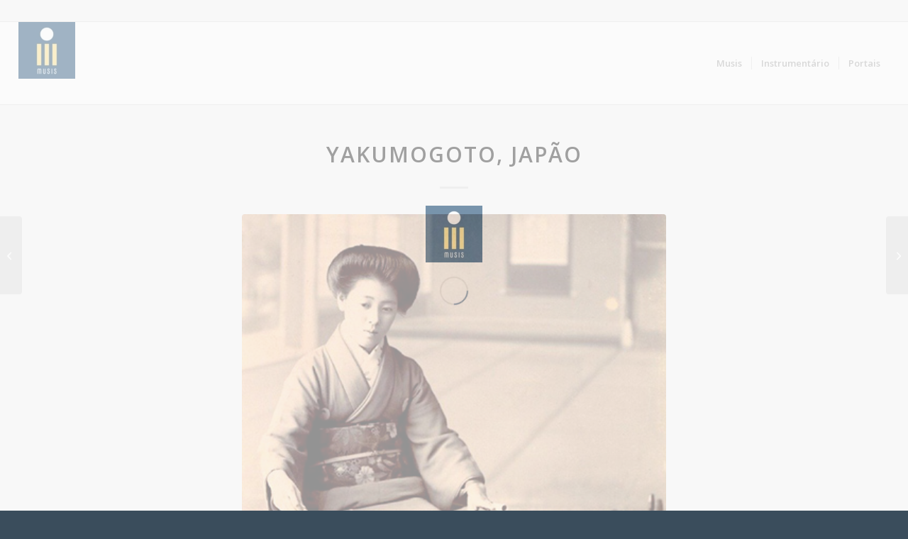

--- FILE ---
content_type: text/html; charset=UTF-8
request_url: https://www.musis.pt/yakumogoto/
body_size: 20160
content:
<!DOCTYPE html>
<html lang="pt-PT" class="html_stretched responsive av-preloader-active av-preloader-enabled  html_header_top html_logo_left html_main_nav_header html_menu_right html_large html_header_sticky html_header_shrinking html_header_topbar_active html_mobile_menu_tablet html_header_searchicon_disabled html_content_align_left html_header_unstick_top_disabled html_header_stretch html_elegant-blog html_av-overlay-side html_av-overlay-side-classic html_av-submenu-noclone html_entry_id_48592 av-cookies-no-cookie-consent av-no-preview av-default-lightbox html_text_menu_active av-mobile-menu-switch-default">
<head>
<meta charset="UTF-8" />
<meta name="robots" content="index, follow" />


<!-- mobile setting -->
<meta name="viewport" content="width=device-width, initial-scale=1">

<!-- Scripts/CSS and wp_head hook -->
<title>Yakumogoto, Japão &#8211; Musis</title>
<script type='text/javascript' id='asp-c65f18e5-js-before'>if ( typeof window.ASP == 'undefined') { window.ASP = {wp_rocket_exception: "DOMContentLoaded", ajaxurl: "https:\/\/www.musis.pt\/wp-admin\/admin-ajax.php", backend_ajaxurl: "https:\/\/www.musis.pt\/wp-admin\/admin-ajax.php", asp_url: "https:\/\/www.musis.pt\/wp-content\/plugins\/ajax-search-pro\/", upload_url: "https:\/\/www.musis.pt\/wp-content\/uploads\/asp_upload\/", detect_ajax: 0, media_query: "v9w1Va", version: "4.27.2", build: 5095, pageHTML: "", additional_scripts: [{"handle":"wd-asp-ajaxsearchpro","src":"https:\/\/www.musis.pt\/wp-content\/plugins\/ajax-search-pro\/js\/min\/plugin\/merged\/asp.min.js","prereq":false}], script_async_load: false, font_url: "https:\/\/www.musis.pt\/wp-content\/plugins\/ajax-search-pro\/css\/fonts\/icons\/icons2.woff2", init_only_in_viewport: true, highlight: {"enabled":false,"data":[]}, debug: false, instances: {}, analytics: {"method":"event","tracking_id":"","event":{"focus":{"active":true,"action":"focus","category":"ASP {search_id} | {search_name}","label":"Input focus","value":"1"},"search_start":{"active":false,"action":"search_start","category":"ASP {search_id} | {search_name}","label":"Phrase: {phrase}","value":"1"},"search_end":{"active":true,"action":"search_end","category":"ASP {search_id} | {search_name}","label":"{phrase} | {results_count}","value":"1"},"magnifier":{"active":true,"action":"magnifier","category":"ASP {search_id} | {search_name}","label":"Magnifier clicked","value":"1"},"return":{"active":true,"action":"return","category":"ASP {search_id} | {search_name}","label":"Return button pressed","value":"1"},"try_this":{"active":true,"action":"try_this","category":"ASP {search_id} | {search_name}","label":"Try this click | {phrase}","value":"1"},"facet_change":{"active":false,"action":"facet_change","category":"ASP {search_id} | {search_name}","label":"{option_label} | {option_value}","value":"1"},"result_click":{"active":true,"action":"result_click","category":"ASP {search_id} | {search_name}","label":"{result_title} | {result_url}","value":"1"}}}}};</script><meta name='robots' content='max-image-preview:large' />
	<style>img:is([sizes="auto" i], [sizes^="auto," i]) { contain-intrinsic-size: 3000px 1500px }</style>
	<link rel='dns-prefetch' href='//www.googletagmanager.com' />

<link rel="alternate" type="application/rss+xml" title="Musis &raquo; Feed" href="https://www.musis.pt/feed/" />
<link rel="alternate" type="application/rss+xml" title="Musis &raquo; Feed de comentários" href="https://www.musis.pt/comments/feed/" />

<!-- google webfont font replacement -->

			<script type='text/javascript'>

				(function() {

					/*	check if webfonts are disabled by user setting via cookie - or user must opt in.	*/
					var html = document.getElementsByTagName('html')[0];
					var cookie_check = html.className.indexOf('av-cookies-needs-opt-in') >= 0 || html.className.indexOf('av-cookies-can-opt-out') >= 0;
					var allow_continue = true;
					var silent_accept_cookie = html.className.indexOf('av-cookies-user-silent-accept') >= 0;

					if( cookie_check && ! silent_accept_cookie )
					{
						if( ! document.cookie.match(/aviaCookieConsent/) || html.className.indexOf('av-cookies-session-refused') >= 0 )
						{
							allow_continue = false;
						}
						else
						{
							if( ! document.cookie.match(/aviaPrivacyRefuseCookiesHideBar/) )
							{
								allow_continue = false;
							}
							else if( ! document.cookie.match(/aviaPrivacyEssentialCookiesEnabled/) )
							{
								allow_continue = false;
							}
							else if( document.cookie.match(/aviaPrivacyGoogleWebfontsDisabled/) )
							{
								allow_continue = false;
							}
						}
					}

					if( allow_continue )
					{
						var f = document.createElement('link');

						f.type 	= 'text/css';
						f.rel 	= 'stylesheet';
						f.href 	= 'https://fonts.googleapis.com/css?family=Open+Sans:400,600&display=auto';
						f.id 	= 'avia-google-webfont';

						document.getElementsByTagName('head')[0].appendChild(f);
					}
				})();

			</script>
			<link rel='stylesheet' id='FontAwesome_5-css' href='https://www.musis.pt/wp-content/plugins/wpdevart_vertical_menu-pro/includes/fonts/css/fontawesome-all.min.css?ver=6.8.3' type='text/css' media='all' />
<link rel='stylesheet' id='wpdevart_vertical_menu_front-css' href='https://www.musis.pt/wp-content/plugins/wpdevart_vertical_menu-pro/includes/frontend/css/front_end.css?ver=6.8.3' type='text/css' media='all' />
<style id='wp-emoji-styles-inline-css' type='text/css'>

	img.wp-smiley, img.emoji {
		display: inline !important;
		border: none !important;
		box-shadow: none !important;
		height: 1em !important;
		width: 1em !important;
		margin: 0 0.07em !important;
		vertical-align: -0.1em !important;
		background: none !important;
		padding: 0 !important;
	}
</style>
<link rel='stylesheet' id='wp-block-library-css' href='https://www.musis.pt/wp-includes/css/dist/block-library/style.min.css?ver=6.8.3' type='text/css' media='all' />
<style id='global-styles-inline-css' type='text/css'>
:root{--wp--preset--aspect-ratio--square: 1;--wp--preset--aspect-ratio--4-3: 4/3;--wp--preset--aspect-ratio--3-4: 3/4;--wp--preset--aspect-ratio--3-2: 3/2;--wp--preset--aspect-ratio--2-3: 2/3;--wp--preset--aspect-ratio--16-9: 16/9;--wp--preset--aspect-ratio--9-16: 9/16;--wp--preset--color--black: #000000;--wp--preset--color--cyan-bluish-gray: #abb8c3;--wp--preset--color--white: #ffffff;--wp--preset--color--pale-pink: #f78da7;--wp--preset--color--vivid-red: #cf2e2e;--wp--preset--color--luminous-vivid-orange: #ff6900;--wp--preset--color--luminous-vivid-amber: #fcb900;--wp--preset--color--light-green-cyan: #7bdcb5;--wp--preset--color--vivid-green-cyan: #00d084;--wp--preset--color--pale-cyan-blue: #8ed1fc;--wp--preset--color--vivid-cyan-blue: #0693e3;--wp--preset--color--vivid-purple: #9b51e0;--wp--preset--color--metallic-red: #b02b2c;--wp--preset--color--maximum-yellow-red: #edae44;--wp--preset--color--yellow-sun: #eeee22;--wp--preset--color--palm-leaf: #83a846;--wp--preset--color--aero: #7bb0e7;--wp--preset--color--old-lavender: #745f7e;--wp--preset--color--steel-teal: #5f8789;--wp--preset--color--raspberry-pink: #d65799;--wp--preset--color--medium-turquoise: #4ecac2;--wp--preset--gradient--vivid-cyan-blue-to-vivid-purple: linear-gradient(135deg,rgba(6,147,227,1) 0%,rgb(155,81,224) 100%);--wp--preset--gradient--light-green-cyan-to-vivid-green-cyan: linear-gradient(135deg,rgb(122,220,180) 0%,rgb(0,208,130) 100%);--wp--preset--gradient--luminous-vivid-amber-to-luminous-vivid-orange: linear-gradient(135deg,rgba(252,185,0,1) 0%,rgba(255,105,0,1) 100%);--wp--preset--gradient--luminous-vivid-orange-to-vivid-red: linear-gradient(135deg,rgba(255,105,0,1) 0%,rgb(207,46,46) 100%);--wp--preset--gradient--very-light-gray-to-cyan-bluish-gray: linear-gradient(135deg,rgb(238,238,238) 0%,rgb(169,184,195) 100%);--wp--preset--gradient--cool-to-warm-spectrum: linear-gradient(135deg,rgb(74,234,220) 0%,rgb(151,120,209) 20%,rgb(207,42,186) 40%,rgb(238,44,130) 60%,rgb(251,105,98) 80%,rgb(254,248,76) 100%);--wp--preset--gradient--blush-light-purple: linear-gradient(135deg,rgb(255,206,236) 0%,rgb(152,150,240) 100%);--wp--preset--gradient--blush-bordeaux: linear-gradient(135deg,rgb(254,205,165) 0%,rgb(254,45,45) 50%,rgb(107,0,62) 100%);--wp--preset--gradient--luminous-dusk: linear-gradient(135deg,rgb(255,203,112) 0%,rgb(199,81,192) 50%,rgb(65,88,208) 100%);--wp--preset--gradient--pale-ocean: linear-gradient(135deg,rgb(255,245,203) 0%,rgb(182,227,212) 50%,rgb(51,167,181) 100%);--wp--preset--gradient--electric-grass: linear-gradient(135deg,rgb(202,248,128) 0%,rgb(113,206,126) 100%);--wp--preset--gradient--midnight: linear-gradient(135deg,rgb(2,3,129) 0%,rgb(40,116,252) 100%);--wp--preset--font-size--small: 1rem;--wp--preset--font-size--medium: 1.125rem;--wp--preset--font-size--large: 1.75rem;--wp--preset--font-size--x-large: clamp(1.75rem, 3vw, 2.25rem);--wp--preset--spacing--20: 0.44rem;--wp--preset--spacing--30: 0.67rem;--wp--preset--spacing--40: 1rem;--wp--preset--spacing--50: 1.5rem;--wp--preset--spacing--60: 2.25rem;--wp--preset--spacing--70: 3.38rem;--wp--preset--spacing--80: 5.06rem;--wp--preset--shadow--natural: 6px 6px 9px rgba(0, 0, 0, 0.2);--wp--preset--shadow--deep: 12px 12px 50px rgba(0, 0, 0, 0.4);--wp--preset--shadow--sharp: 6px 6px 0px rgba(0, 0, 0, 0.2);--wp--preset--shadow--outlined: 6px 6px 0px -3px rgba(255, 255, 255, 1), 6px 6px rgba(0, 0, 0, 1);--wp--preset--shadow--crisp: 6px 6px 0px rgba(0, 0, 0, 1);}:root { --wp--style--global--content-size: 800px;--wp--style--global--wide-size: 1130px; }:where(body) { margin: 0; }.wp-site-blocks > .alignleft { float: left; margin-right: 2em; }.wp-site-blocks > .alignright { float: right; margin-left: 2em; }.wp-site-blocks > .aligncenter { justify-content: center; margin-left: auto; margin-right: auto; }:where(.is-layout-flex){gap: 0.5em;}:where(.is-layout-grid){gap: 0.5em;}.is-layout-flow > .alignleft{float: left;margin-inline-start: 0;margin-inline-end: 2em;}.is-layout-flow > .alignright{float: right;margin-inline-start: 2em;margin-inline-end: 0;}.is-layout-flow > .aligncenter{margin-left: auto !important;margin-right: auto !important;}.is-layout-constrained > .alignleft{float: left;margin-inline-start: 0;margin-inline-end: 2em;}.is-layout-constrained > .alignright{float: right;margin-inline-start: 2em;margin-inline-end: 0;}.is-layout-constrained > .aligncenter{margin-left: auto !important;margin-right: auto !important;}.is-layout-constrained > :where(:not(.alignleft):not(.alignright):not(.alignfull)){max-width: var(--wp--style--global--content-size);margin-left: auto !important;margin-right: auto !important;}.is-layout-constrained > .alignwide{max-width: var(--wp--style--global--wide-size);}body .is-layout-flex{display: flex;}.is-layout-flex{flex-wrap: wrap;align-items: center;}.is-layout-flex > :is(*, div){margin: 0;}body .is-layout-grid{display: grid;}.is-layout-grid > :is(*, div){margin: 0;}body{padding-top: 0px;padding-right: 0px;padding-bottom: 0px;padding-left: 0px;}a:where(:not(.wp-element-button)){text-decoration: underline;}:root :where(.wp-element-button, .wp-block-button__link){background-color: #32373c;border-width: 0;color: #fff;font-family: inherit;font-size: inherit;line-height: inherit;padding: calc(0.667em + 2px) calc(1.333em + 2px);text-decoration: none;}.has-black-color{color: var(--wp--preset--color--black) !important;}.has-cyan-bluish-gray-color{color: var(--wp--preset--color--cyan-bluish-gray) !important;}.has-white-color{color: var(--wp--preset--color--white) !important;}.has-pale-pink-color{color: var(--wp--preset--color--pale-pink) !important;}.has-vivid-red-color{color: var(--wp--preset--color--vivid-red) !important;}.has-luminous-vivid-orange-color{color: var(--wp--preset--color--luminous-vivid-orange) !important;}.has-luminous-vivid-amber-color{color: var(--wp--preset--color--luminous-vivid-amber) !important;}.has-light-green-cyan-color{color: var(--wp--preset--color--light-green-cyan) !important;}.has-vivid-green-cyan-color{color: var(--wp--preset--color--vivid-green-cyan) !important;}.has-pale-cyan-blue-color{color: var(--wp--preset--color--pale-cyan-blue) !important;}.has-vivid-cyan-blue-color{color: var(--wp--preset--color--vivid-cyan-blue) !important;}.has-vivid-purple-color{color: var(--wp--preset--color--vivid-purple) !important;}.has-metallic-red-color{color: var(--wp--preset--color--metallic-red) !important;}.has-maximum-yellow-red-color{color: var(--wp--preset--color--maximum-yellow-red) !important;}.has-yellow-sun-color{color: var(--wp--preset--color--yellow-sun) !important;}.has-palm-leaf-color{color: var(--wp--preset--color--palm-leaf) !important;}.has-aero-color{color: var(--wp--preset--color--aero) !important;}.has-old-lavender-color{color: var(--wp--preset--color--old-lavender) !important;}.has-steel-teal-color{color: var(--wp--preset--color--steel-teal) !important;}.has-raspberry-pink-color{color: var(--wp--preset--color--raspberry-pink) !important;}.has-medium-turquoise-color{color: var(--wp--preset--color--medium-turquoise) !important;}.has-black-background-color{background-color: var(--wp--preset--color--black) !important;}.has-cyan-bluish-gray-background-color{background-color: var(--wp--preset--color--cyan-bluish-gray) !important;}.has-white-background-color{background-color: var(--wp--preset--color--white) !important;}.has-pale-pink-background-color{background-color: var(--wp--preset--color--pale-pink) !important;}.has-vivid-red-background-color{background-color: var(--wp--preset--color--vivid-red) !important;}.has-luminous-vivid-orange-background-color{background-color: var(--wp--preset--color--luminous-vivid-orange) !important;}.has-luminous-vivid-amber-background-color{background-color: var(--wp--preset--color--luminous-vivid-amber) !important;}.has-light-green-cyan-background-color{background-color: var(--wp--preset--color--light-green-cyan) !important;}.has-vivid-green-cyan-background-color{background-color: var(--wp--preset--color--vivid-green-cyan) !important;}.has-pale-cyan-blue-background-color{background-color: var(--wp--preset--color--pale-cyan-blue) !important;}.has-vivid-cyan-blue-background-color{background-color: var(--wp--preset--color--vivid-cyan-blue) !important;}.has-vivid-purple-background-color{background-color: var(--wp--preset--color--vivid-purple) !important;}.has-metallic-red-background-color{background-color: var(--wp--preset--color--metallic-red) !important;}.has-maximum-yellow-red-background-color{background-color: var(--wp--preset--color--maximum-yellow-red) !important;}.has-yellow-sun-background-color{background-color: var(--wp--preset--color--yellow-sun) !important;}.has-palm-leaf-background-color{background-color: var(--wp--preset--color--palm-leaf) !important;}.has-aero-background-color{background-color: var(--wp--preset--color--aero) !important;}.has-old-lavender-background-color{background-color: var(--wp--preset--color--old-lavender) !important;}.has-steel-teal-background-color{background-color: var(--wp--preset--color--steel-teal) !important;}.has-raspberry-pink-background-color{background-color: var(--wp--preset--color--raspberry-pink) !important;}.has-medium-turquoise-background-color{background-color: var(--wp--preset--color--medium-turquoise) !important;}.has-black-border-color{border-color: var(--wp--preset--color--black) !important;}.has-cyan-bluish-gray-border-color{border-color: var(--wp--preset--color--cyan-bluish-gray) !important;}.has-white-border-color{border-color: var(--wp--preset--color--white) !important;}.has-pale-pink-border-color{border-color: var(--wp--preset--color--pale-pink) !important;}.has-vivid-red-border-color{border-color: var(--wp--preset--color--vivid-red) !important;}.has-luminous-vivid-orange-border-color{border-color: var(--wp--preset--color--luminous-vivid-orange) !important;}.has-luminous-vivid-amber-border-color{border-color: var(--wp--preset--color--luminous-vivid-amber) !important;}.has-light-green-cyan-border-color{border-color: var(--wp--preset--color--light-green-cyan) !important;}.has-vivid-green-cyan-border-color{border-color: var(--wp--preset--color--vivid-green-cyan) !important;}.has-pale-cyan-blue-border-color{border-color: var(--wp--preset--color--pale-cyan-blue) !important;}.has-vivid-cyan-blue-border-color{border-color: var(--wp--preset--color--vivid-cyan-blue) !important;}.has-vivid-purple-border-color{border-color: var(--wp--preset--color--vivid-purple) !important;}.has-metallic-red-border-color{border-color: var(--wp--preset--color--metallic-red) !important;}.has-maximum-yellow-red-border-color{border-color: var(--wp--preset--color--maximum-yellow-red) !important;}.has-yellow-sun-border-color{border-color: var(--wp--preset--color--yellow-sun) !important;}.has-palm-leaf-border-color{border-color: var(--wp--preset--color--palm-leaf) !important;}.has-aero-border-color{border-color: var(--wp--preset--color--aero) !important;}.has-old-lavender-border-color{border-color: var(--wp--preset--color--old-lavender) !important;}.has-steel-teal-border-color{border-color: var(--wp--preset--color--steel-teal) !important;}.has-raspberry-pink-border-color{border-color: var(--wp--preset--color--raspberry-pink) !important;}.has-medium-turquoise-border-color{border-color: var(--wp--preset--color--medium-turquoise) !important;}.has-vivid-cyan-blue-to-vivid-purple-gradient-background{background: var(--wp--preset--gradient--vivid-cyan-blue-to-vivid-purple) !important;}.has-light-green-cyan-to-vivid-green-cyan-gradient-background{background: var(--wp--preset--gradient--light-green-cyan-to-vivid-green-cyan) !important;}.has-luminous-vivid-amber-to-luminous-vivid-orange-gradient-background{background: var(--wp--preset--gradient--luminous-vivid-amber-to-luminous-vivid-orange) !important;}.has-luminous-vivid-orange-to-vivid-red-gradient-background{background: var(--wp--preset--gradient--luminous-vivid-orange-to-vivid-red) !important;}.has-very-light-gray-to-cyan-bluish-gray-gradient-background{background: var(--wp--preset--gradient--very-light-gray-to-cyan-bluish-gray) !important;}.has-cool-to-warm-spectrum-gradient-background{background: var(--wp--preset--gradient--cool-to-warm-spectrum) !important;}.has-blush-light-purple-gradient-background{background: var(--wp--preset--gradient--blush-light-purple) !important;}.has-blush-bordeaux-gradient-background{background: var(--wp--preset--gradient--blush-bordeaux) !important;}.has-luminous-dusk-gradient-background{background: var(--wp--preset--gradient--luminous-dusk) !important;}.has-pale-ocean-gradient-background{background: var(--wp--preset--gradient--pale-ocean) !important;}.has-electric-grass-gradient-background{background: var(--wp--preset--gradient--electric-grass) !important;}.has-midnight-gradient-background{background: var(--wp--preset--gradient--midnight) !important;}.has-small-font-size{font-size: var(--wp--preset--font-size--small) !important;}.has-medium-font-size{font-size: var(--wp--preset--font-size--medium) !important;}.has-large-font-size{font-size: var(--wp--preset--font-size--large) !important;}.has-x-large-font-size{font-size: var(--wp--preset--font-size--x-large) !important;}
:where(.wp-block-post-template.is-layout-flex){gap: 1.25em;}:where(.wp-block-post-template.is-layout-grid){gap: 1.25em;}
:where(.wp-block-columns.is-layout-flex){gap: 2em;}:where(.wp-block-columns.is-layout-grid){gap: 2em;}
:root :where(.wp-block-pullquote){font-size: 1.5em;line-height: 1.6;}
</style>
<link rel='stylesheet' id='qtip2css-css' href='https://www.musis.pt/wp-content/plugins/wordpress-tooltips/js/qtip2/jquery.qtip.min.css?ver=6.8.3' type='text/css' media='all' />
<link rel='stylesheet' id='directorycss-css' href='https://www.musis.pt/wp-content/plugins/wordpress-tooltips/js/jdirectory/directory.min.css?ver=6.8.3' type='text/css' media='all' />
<link rel='stylesheet' id='avia-merged-styles-css' href='https://www.musis.pt/wp-content/uploads/dynamic_avia/avia-merged-styles-4a8a1d4f0b7b8c4b8ba5d740d1f4a280---68e91c8cb892b.css' type='text/css' media='all' />
<script type="text/javascript" src="https://www.musis.pt/wp-includes/js/jquery/jquery.min.js?ver=3.7.1" id="jquery-core-js"></script>
<script type="text/javascript" src="https://www.musis.pt/wp-includes/js/jquery/jquery-migrate.min.js?ver=3.4.1" id="jquery-migrate-js"></script>
<script type="text/javascript" src="https://www.musis.pt/wp-content/plugins/wpdevart_vertical_menu-pro/includes/frontend/js/front_end.js?ver=6.8.3" id="wpdevart_vertical_menu_js-js"></script>
<script type="text/javascript" src="https://www.musis.pt/wp-content/plugins/wordpress-tooltips/js/qtip2/jquery.qtip.min.js?ver=6.8.3" id="qtip2js-js"></script>
<script type="text/javascript" src="https://www.musis.pt/wp-content/plugins/wordpress-tooltips/js/jdirectory/jquery.directory.min.js?ver=6.8.3" id="directoryjs-js"></script>

<!-- Google tag (gtag.js) snippet added by Site Kit -->
<!-- Google Analytics snippet added by Site Kit -->
<script type="text/javascript" src="https://www.googletagmanager.com/gtag/js?id=GT-MKTJBKF" id="google_gtagjs-js" async></script>
<script type="text/javascript" id="google_gtagjs-js-after">
/* <![CDATA[ */
window.dataLayer = window.dataLayer || [];function gtag(){dataLayer.push(arguments);}
gtag("set","linker",{"domains":["www.musis.pt"]});
gtag("js", new Date());
gtag("set", "developer_id.dZTNiMT", true);
gtag("config", "GT-MKTJBKF");
/* ]]> */
</script>
<script type="text/javascript" src="https://www.musis.pt/wp-content/uploads/dynamic_avia/avia-head-scripts-4eef96767e7ec578c4dcc5eae96076c2---68e91c8cbe0c4.js" id="avia-head-scripts-js"></script>
<link rel="https://api.w.org/" href="https://www.musis.pt/wp-json/" /><link rel="alternate" title="JSON" type="application/json" href="https://www.musis.pt/wp-json/wp/v2/posts/48592" /><link rel="EditURI" type="application/rsd+xml" title="RSD" href="https://www.musis.pt/xmlrpc.php?rsd" />
<meta name="generator" content="WordPress 6.8.3" />
<link rel="canonical" href="https://www.musis.pt/yakumogoto/" />
<link rel='shortlink' href='https://www.musis.pt/?p=48592' />
<link rel="alternate" title="oEmbed (JSON)" type="application/json+oembed" href="https://www.musis.pt/wp-json/oembed/1.0/embed?url=https%3A%2F%2Fwww.musis.pt%2Fyakumogoto%2F" />
<link rel="alternate" title="oEmbed (XML)" type="text/xml+oembed" href="https://www.musis.pt/wp-json/oembed/1.0/embed?url=https%3A%2F%2Fwww.musis.pt%2Fyakumogoto%2F&#038;format=xml" />
<meta name="generator" content="Site Kit by Google 1.163.0" /> 	<script type="text/javascript">	
	if(typeof jQuery=='undefined')
	{
		document.write('<'+'script src="https://www.musis.pt/wp-content/plugins//wordpress-tooltips/js/qtip/jquery.js" type="text/javascript"></'+'script>');
	}
	</script>
	<script type="text/javascript">

	function toolTips(whichID,theTipContent)
	{
    		theTipContent = theTipContent.replace('[[[[[','');
    		theTipContent = theTipContent.replace(']]]]]','');
    		theTipContent = theTipContent.replace('@@@@','');
    		theTipContent = theTipContent.replace('####','');
    		theTipContent = theTipContent.replace('%%%%','');
    		theTipContent = theTipContent.replace('//##','');
    		theTipContent = theTipContent.replace('##]]','');
    		    		    		    		
			jQuery(whichID).qtip
			(
				{
					content:
					{
						text:theTipContent,
												
					},
   					style:
   					{
   					   						classes:' qtip-dark wordpress-tooltip-free qtip-rounded qtip-shadow '
    				},
    				position:
    				{
    					viewport: jQuery(window),
    					my: 'bottom center',
    					at: 'top center'
    				},
					show:'mouseover',
					hide: { fixed: true, delay: 200 }
				}
			)
	}
</script>
	
	<style type="text/css">
	.tooltips_table .tooltipsall
	{
		border-bottom:none !important;
	}
	.tooltips_table span {
    color: inherit !important;
	}
	.qtip-content .tooltipsall
	{
		border-bottom:none !important;
		color: inherit !important;
	}
	
		.tooltipsincontent
	{
		border-bottom:2px dotted #888;	
	}

	.tooltipsPopupCreditLink a
	{
		color:gray;
	}	
	</style>
			<style type="text/css">
			.navitems a
			{
				text-decoration: none !important;
			}
		</style>
		
<link rel="icon" href="http://musis.pt/wp-content/uploads/2022/05/cropped-musis-logo-80x80.jpg" type="image/x-icon">
<!--[if lt IE 9]><script src="https://www.musis.pt/wp-content/themes/enfold/js/html5shiv.js"></script><![endif]--><link rel="profile" href="https://gmpg.org/xfn/11" />
<link rel="alternate" type="application/rss+xml" title="Musis RSS2 Feed" href="https://www.musis.pt/feed/" />
<link rel="pingback" href="https://www.musis.pt/xmlrpc.php" />
<meta name="google-site-verification" content="pL9x8nue5_E-BO6nwF4m9vUzE4Mv_ey7cqXp7pg11r8">
<!-- To speed up the rendering and to display the site as fast as possible to the user we include some styles and scripts for above the fold content inline -->
<script type="text/javascript">'use strict';var avia_is_mobile=!1;if(/Android|webOS|iPhone|iPad|iPod|BlackBerry|IEMobile|Opera Mini/i.test(navigator.userAgent)&&'ontouchstart' in document.documentElement){avia_is_mobile=!0;document.documentElement.className+=' avia_mobile '}
else{document.documentElement.className+=' avia_desktop '};document.documentElement.className+=' js_active ';(function(){var e=['-webkit-','-moz-','-ms-',''],n='',o=!1,a=!1;for(var t in e){if(e[t]+'transform' in document.documentElement.style){o=!0;n=e[t]+'transform'};if(e[t]+'perspective' in document.documentElement.style){a=!0}};if(o){document.documentElement.className+=' avia_transform '};if(a){document.documentElement.className+=' avia_transform3d '};if(typeof document.getElementsByClassName=='function'&&typeof document.documentElement.getBoundingClientRect=='function'&&avia_is_mobile==!1){if(n&&window.innerHeight>0){setTimeout(function(){var e=0,o={},a=0,t=document.getElementsByClassName('av-parallax'),i=window.pageYOffset||document.documentElement.scrollTop;for(e=0;e<t.length;e++){t[e].style.top='0px';o=t[e].getBoundingClientRect();a=Math.ceil((window.innerHeight+i-o.top)*0.3);t[e].style[n]='translate(0px, '+a+'px)';t[e].style.top='auto';t[e].className+=' enabled-parallax '}},50)}}})();</script><link rel="icon" href="https://www.musis.pt/wp-content/uploads/2022/05/cropped-musis-logo-32x32.jpg" sizes="32x32" />
<link rel="icon" href="https://www.musis.pt/wp-content/uploads/2022/05/cropped-musis-logo-192x192.jpg" sizes="192x192" />
<link rel="apple-touch-icon" href="https://www.musis.pt/wp-content/uploads/2022/05/cropped-musis-logo-180x180.jpg" />
<meta name="msapplication-TileImage" content="https://www.musis.pt/wp-content/uploads/2022/05/cropped-musis-logo-270x270.jpg" />
		<style type="text/css" id="wp-custom-css">
			#mapa_homepage .container { max-width: 100%; padding: 0; margin: 0; }





.avia-related-tooltip {
    display: none !important;
}
		</style>
		<style type="text/css">
		@font-face {font-family: 'entypo-fontello-enfold'; font-weight: normal; font-style: normal; font-display: auto;
		src: url('https://www.musis.pt/wp-content/themes/enfold/config-templatebuilder/avia-template-builder/assets/fonts/entypo-fontello-enfold/entypo-fontello-enfold.woff2') format('woff2'),
		url('https://www.musis.pt/wp-content/themes/enfold/config-templatebuilder/avia-template-builder/assets/fonts/entypo-fontello-enfold/entypo-fontello-enfold.woff') format('woff'),
		url('https://www.musis.pt/wp-content/themes/enfold/config-templatebuilder/avia-template-builder/assets/fonts/entypo-fontello-enfold/entypo-fontello-enfold.ttf') format('truetype'),
		url('https://www.musis.pt/wp-content/themes/enfold/config-templatebuilder/avia-template-builder/assets/fonts/entypo-fontello-enfold/entypo-fontello-enfold.svg#entypo-fontello-enfold') format('svg'),
		url('https://www.musis.pt/wp-content/themes/enfold/config-templatebuilder/avia-template-builder/assets/fonts/entypo-fontello-enfold/entypo-fontello-enfold.eot'),
		url('https://www.musis.pt/wp-content/themes/enfold/config-templatebuilder/avia-template-builder/assets/fonts/entypo-fontello-enfold/entypo-fontello-enfold.eot?#iefix') format('embedded-opentype');
		}

		#top .avia-font-entypo-fontello-enfold, body .avia-font-entypo-fontello-enfold, html body [data-av_iconfont='entypo-fontello-enfold']:before{ font-family: 'entypo-fontello-enfold'; }
		
		@font-face {font-family: 'entypo-fontello'; font-weight: normal; font-style: normal; font-display: auto;
		src: url('https://www.musis.pt/wp-content/themes/enfold/config-templatebuilder/avia-template-builder/assets/fonts/entypo-fontello/entypo-fontello.woff2') format('woff2'),
		url('https://www.musis.pt/wp-content/themes/enfold/config-templatebuilder/avia-template-builder/assets/fonts/entypo-fontello/entypo-fontello.woff') format('woff'),
		url('https://www.musis.pt/wp-content/themes/enfold/config-templatebuilder/avia-template-builder/assets/fonts/entypo-fontello/entypo-fontello.ttf') format('truetype'),
		url('https://www.musis.pt/wp-content/themes/enfold/config-templatebuilder/avia-template-builder/assets/fonts/entypo-fontello/entypo-fontello.svg#entypo-fontello') format('svg'),
		url('https://www.musis.pt/wp-content/themes/enfold/config-templatebuilder/avia-template-builder/assets/fonts/entypo-fontello/entypo-fontello.eot'),
		url('https://www.musis.pt/wp-content/themes/enfold/config-templatebuilder/avia-template-builder/assets/fonts/entypo-fontello/entypo-fontello.eot?#iefix') format('embedded-opentype');
		}

		#top .avia-font-entypo-fontello, body .avia-font-entypo-fontello, html body [data-av_iconfont='entypo-fontello']:before{ font-family: 'entypo-fontello'; }
		</style>

<!--
Debugging Info for Theme support: 

Theme: Enfold
Version: 7.1.3
Installed: enfold
AviaFramework Version: 5.6
AviaBuilder Version: 6.0
aviaElementManager Version: 1.0.1
ML:512-PU:121-PLA:16
WP:6.8.3
Compress: CSS:all theme files - JS:all theme files
Updates: enabled - deprecated Envato API - register Envato Token
PLAu:15
--><noscript><style id="rocket-lazyload-nojs-css">.rll-youtube-player, [data-lazy-src]{display:none !important;}</style></noscript>
<meta name="generator" content="AccelerateWP 3.19.0.1-1.1-28" data-wpr-features="wpr_lazyload_images wpr_lazyload_iframes wpr_preload_links wpr_desktop" /></head>

<body id="top" class="wp-singular post-template-default single single-post postid-48592 single-format-standard wp-theme-enfold stretched rtl_columns av-curtain-numeric open_sans  post-type-post category-asia post_tag-instrumentos-musicais-do-japao avia-responsive-images-support" itemscope="itemscope" itemtype="https://schema.org/WebPage" >

	<div class='av-siteloader-wrap av-transition-enabled av-transition-with-logo'><div data-rocket-location-hash="e9ca80301fc1d818ec819f3c717b8709" class="av-siteloader-inner"><div data-rocket-location-hash="aebb355074671c95d758e501a846ff57" class="av-siteloader-cell"><img class='av-preloading-logo' src="data:image/svg+xml,%3Csvg%20xmlns='http://www.w3.org/2000/svg'%20viewBox='0%200%200%200'%3E%3C/svg%3E" alt='Loading' title='Loading' data-lazy-src="http://musis.pt/wp-content/uploads/2022/05/cropped-musis-logo-80x80.jpg" /><noscript><img class='av-preloading-logo' src='http://musis.pt/wp-content/uploads/2022/05/cropped-musis-logo-80x80.jpg' alt='Loading' title='Loading' /></noscript><div class="av-siteloader"><div class="av-siteloader-extra"></div></div></div></div></div>
	<div id='wrap_all'>

	
<header id='header' class='all_colors header_color light_bg_color  av_header_top av_logo_left av_main_nav_header av_menu_right av_large av_header_sticky av_header_shrinking av_header_stretch av_mobile_menu_tablet av_header_searchicon_disabled av_header_unstick_top_disabled av_seperator_small_border av_bottom_nav_disabled ' aria-label="Header" data-av_shrink_factor='50' role="banner" itemscope="itemscope" itemtype="https://schema.org/WPHeader" >

		<div id='header_meta' class='container_wrap container_wrap_meta  av_secondary_right av_extra_header_active av_entry_id_48592'>

			      <div class='container'>
			      			      </div>
		</div>

		<div  id='header_main' class='container_wrap container_wrap_logo'>

        <div class='container av-logo-container'><div class='inner-container'><span class='logo avia-standard-logo'><a href='https://www.musis.pt/' class='' aria-label='Musis' ><img src="data:image/svg+xml,%3Csvg%20xmlns='http://www.w3.org/2000/svg'%20viewBox='0%200%20300%20100'%3E%3C/svg%3E" height="100" width="300" alt='Musis' title='' data-lazy-src="http://musis.pt/wp-content/uploads/2022/05/cropped-musis-logo-80x80.jpg" /><noscript><img src="http://musis.pt/wp-content/uploads/2022/05/cropped-musis-logo-80x80.jpg" height="100" width="300" alt='Musis' title='' /></noscript></a></span><nav class='main_menu' data-selectname='Select a page'  role="navigation" itemscope="itemscope" itemtype="https://schema.org/SiteNavigationElement" ><div class="avia-menu av-main-nav-wrap"><ul role="menu" class="menu av-main-nav" id="avia-menu"><li role="menuitem" id="menu-item-23" class="menu-item menu-item-type-custom menu-item-object-custom menu-item-has-children menu-item-top-level menu-item-top-level-1"><a href="http://musis.pt/" itemprop="url" tabindex="0"><span class="avia-bullet"></span><span class="avia-menu-text">Musis</span><span class="avia-menu-fx"><span class="avia-arrow-wrap"><span class="avia-arrow"></span></span></span></a>


<ul class="sub-menu">
	<li role="menuitem" id="menu-item-22" class="menu-item menu-item-type-post_type menu-item-object-page"><a href="https://www.musis.pt/quem-somos/" itemprop="url" tabindex="0"><span class="avia-bullet"></span><span class="avia-menu-text">Quem somos</span></a></li>
</ul>
</li>
<li role="menuitem" id="menu-item-41186" class="menu-item menu-item-type-post_type menu-item-object-page menu-item-has-children menu-item-mega-parent  menu-item-top-level menu-item-top-level-2"><a href="https://www.musis.pt/instrumentario/" itemprop="url" tabindex="0"><span class="avia-bullet"></span><span class="avia-menu-text">Instrumentário</span><span class="avia-menu-fx"><span class="avia-arrow-wrap"><span class="avia-arrow"></span></span></span></a>
<div class='avia_mega_div avia_mega1 three units'>

<ul class="sub-menu">
	<li role="menuitem" id="menu-item-84686" class="menu-item menu-item-type-custom menu-item-object-custom menu-item-has-children avia_mega_menu_columns_1 three units avia_mega_menu_columns_last avia_mega_menu_columns_first"><span class='mega_menu_title heading-color av-special-font'>Paises</span>
	<ul class="sub-menu">
		<li role="menuitem" id="menu-item-84745" class="menu-item menu-item-type-post_type menu-item-object-page"><a href="https://www.musis.pt/portugal/" itemprop="url" tabindex="0"><span class="avia-bullet"></span><span class="avia-menu-text">Portugal</span></a></li>
		<li role="menuitem" id="menu-item-84772" class="menu-item menu-item-type-post_type menu-item-object-page"><a href="https://www.musis.pt/brasil/" itemprop="url" tabindex="0"><span class="avia-bullet"></span><span class="avia-menu-text">Brasil</span></a></li>
		<li role="menuitem" id="menu-item-84750" class="menu-item menu-item-type-post_type menu-item-object-page"><a href="https://www.musis.pt/europa/" itemprop="url" tabindex="0"><span class="avia-bullet"></span><span class="avia-menu-text">Europa</span></a></li>
		<li role="menuitem" id="menu-item-84773" class="menu-item menu-item-type-post_type menu-item-object-page"><a href="https://www.musis.pt/america/" itemprop="url" tabindex="0"><span class="avia-bullet"></span><span class="avia-menu-text">América</span></a></li>
		<li role="menuitem" id="menu-item-84774" class="menu-item menu-item-type-post_type menu-item-object-page"><a href="https://www.musis.pt/africa/" itemprop="url" tabindex="0"><span class="avia-bullet"></span><span class="avia-menu-text">África</span></a></li>
		<li role="menuitem" id="menu-item-84776" class="menu-item menu-item-type-post_type menu-item-object-page"><a href="https://www.musis.pt/asia/" itemprop="url" tabindex="0"><span class="avia-bullet"></span><span class="avia-menu-text">Ásia</span></a></li>
		<li role="menuitem" id="menu-item-84775" class="menu-item menu-item-type-post_type menu-item-object-page"><a href="https://www.musis.pt/oceania/" itemprop="url" tabindex="0"><span class="avia-bullet"></span><span class="avia-menu-text">Oceania</span></a></li>
	</ul>
</li>
</ul>

</div>
</li>
<li role="menuitem" id="menu-item-95123" class="menu-item menu-item-type-custom menu-item-object-custom menu-item-has-children menu-item-top-level menu-item-top-level-3"><a href="#" itemprop="url" tabindex="0"><span class="avia-bullet"></span><span class="avia-menu-text">Portais</span><span class="avia-menu-fx"><span class="avia-arrow-wrap"><span class="avia-arrow"></span></span></span></a>


<ul class="sub-menu">
	<li role="menuitem" id="menu-item-73956" class="menu-item menu-item-type-custom menu-item-object-custom"><a target="_blank" href="https://www.lojameloteca.com" itemprop="url" tabindex="0"><span class="avia-bullet"></span><span class="avia-menu-text">Loja Meloteca</span></a></li>
	<li role="menuitem" id="menu-item-84690" class="menu-item menu-item-type-custom menu-item-object-custom"><a target="_blank" href="https://www.meloteca.com/" itemprop="url" tabindex="0"><span class="avia-bullet"></span><span class="avia-menu-text">Meloteca</span></a></li>
	<li role="menuitem" id="menu-item-84692" class="menu-item menu-item-type-custom menu-item-object-custom"><a target="_blank" href="https://www.musorbis.com/" itemprop="url" tabindex="0"><span class="avia-bullet"></span><span class="avia-menu-text">Musorbis</span></a></li>
	<li role="menuitem" id="menu-item-84691" class="menu-item menu-item-type-custom menu-item-object-custom"><a target="_blank" href="https://www.lenga.pt/" itemprop="url" tabindex="0"><span class="avia-bullet"></span><span class="avia-menu-text">Lenga</span></a></li>
	<li role="menuitem" id="menu-item-97399" class="menu-item menu-item-type-custom menu-item-object-custom"><a target="_blank" href="https://www.discorama.pt" itemprop="url" tabindex="0"><span class="avia-bullet"></span><span class="avia-menu-text">Discorama</span></a></li>
	<li role="menuitem" id="menu-item-97398" class="menu-item menu-item-type-custom menu-item-object-custom"><a target="_blank" href="https://www.reciclanda.pt" itemprop="url" tabindex="0"><span class="avia-bullet"></span><span class="avia-menu-text">Reciclanda</span></a></li>
</ul>
</li>
<li class="av-burger-menu-main menu-item-avia-special av-small-burger-icon" role="menuitem">
	        			<a href="#" aria-label="Menu" aria-hidden="false">
							<span class="av-hamburger av-hamburger--spin av-js-hamburger">
								<span class="av-hamburger-box">
						          <span class="av-hamburger-inner"></span>
						          <strong>Menu</strong>
								</span>
							</span>
							<span class="avia_hidden_link_text">Menu</span>
						</a>
	        		   </li></ul></div></nav></div> </div> 
		<!-- end container_wrap-->
		</div>
<div data-rocket-location-hash="40f43c47d0be4a086b62e7cbaf923f6c" class="header_bg"></div>
<!-- end header -->
</header>

	<div id='main' class='all_colors' data-scroll-offset='116'>

	
		<div class='container_wrap container_wrap_first main_color fullsize'>

			<div class='container template-blog template-single-blog '>

				<main class='content units av-content-full alpha  av-blog-meta-author-disabled av-blog-meta-comments-disabled av-blog-meta-category-disabled av-blog-meta-date-disabled av-blog-meta-html-info-disabled av-blog-meta-tag-disabled av-main-single'  role="main" itemscope="itemscope" itemtype="https://schema.org/Blog" >

					<article class="post-entry post-entry-type-standard post-entry-48592 post-loop-1 post-parity-odd post-entry-last single-big with-slider post-48592 post type-post status-publish format-standard has-post-thumbnail hentry category-asia tag-instrumentos-musicais-do-japao"  itemscope="itemscope" itemtype="https://schema.org/BlogPosting" itemprop="blogPost" ><div class="blog-meta"></div><div class='entry-content-wrapper clearfix standard-content'><header class="entry-content-header" aria-label="Post: Yakumogoto, Japão"><div class="av-heading-wrapper"><span class="blog-categories minor-meta"><a href="https://www.musis.pt/category/instrumentario/asia/" rel="tag">Ásia</a></span><h1 class='post-title entry-title '  itemprop="headline" >Yakumogoto, Japão<span class="post-format-icon minor-meta"></span></h1></div></header><span class="av-vertical-delimiter"></span><div class="big-preview single-big"  itemprop="image" itemscope="itemscope" itemtype="https://schema.org/ImageObject" ><a href="https://www.musis.pt/wp-content/uploads/2020/04/yakumogoto-geisha-tocando.jpeg" data-srcset="https://www.musis.pt/wp-content/uploads/2020/04/yakumogoto-geisha-tocando.jpeg 400w, https://www.musis.pt/wp-content/uploads/2020/04/yakumogoto-geisha-tocando-300x300.jpeg 300w, https://www.musis.pt/wp-content/uploads/2020/04/yakumogoto-geisha-tocando-80x80.jpeg 80w, https://www.musis.pt/wp-content/uploads/2020/04/yakumogoto-geisha-tocando-36x36.jpeg 36w, https://www.musis.pt/wp-content/uploads/2020/04/yakumogoto-geisha-tocando-180x180.jpeg 180w" data-sizes="(max-width: 400px) 100vw, 400px"  title="Yakumogoto, Japão" ><img width="400" height="400" src="data:image/svg+xml,%3Csvg%20xmlns='http://www.w3.org/2000/svg'%20viewBox='0%200%20400%20400'%3E%3C/svg%3E" class="wp-image-88762 avia-img-lazy-loading-88762 attachment-entry_without_sidebar size-entry_without_sidebar wp-post-image" alt="Yakumogoto, Japão" decoding="async" data-lazy-srcset="https://www.musis.pt/wp-content/uploads/2020/04/yakumogoto-geisha-tocando.jpeg 400w, https://www.musis.pt/wp-content/uploads/2020/04/yakumogoto-geisha-tocando-300x300.jpeg 300w, https://www.musis.pt/wp-content/uploads/2020/04/yakumogoto-geisha-tocando-80x80.jpeg 80w, https://www.musis.pt/wp-content/uploads/2020/04/yakumogoto-geisha-tocando-36x36.jpeg 36w, https://www.musis.pt/wp-content/uploads/2020/04/yakumogoto-geisha-tocando-180x180.jpeg 180w" data-lazy-sizes="(max-width: 400px) 100vw, 400px" data-lazy-src="https://www.musis.pt/wp-content/uploads/2020/04/yakumogoto-geisha-tocando.jpeg" /><noscript><img loading="lazy" width="400" height="400" src="https://www.musis.pt/wp-content/uploads/2020/04/yakumogoto-geisha-tocando.jpeg" class="wp-image-88762 avia-img-lazy-loading-88762 attachment-entry_without_sidebar size-entry_without_sidebar wp-post-image" alt="Yakumogoto, Japão" decoding="async" srcset="https://www.musis.pt/wp-content/uploads/2020/04/yakumogoto-geisha-tocando.jpeg 400w, https://www.musis.pt/wp-content/uploads/2020/04/yakumogoto-geisha-tocando-300x300.jpeg 300w, https://www.musis.pt/wp-content/uploads/2020/04/yakumogoto-geisha-tocando-80x80.jpeg 80w, https://www.musis.pt/wp-content/uploads/2020/04/yakumogoto-geisha-tocando-36x36.jpeg 36w, https://www.musis.pt/wp-content/uploads/2020/04/yakumogoto-geisha-tocando-180x180.jpeg 180w" sizes="(max-width: 400px) 100vw, 400px" /></noscript></a></div><div class="entry-content"  itemprop="text" >
<p>O yakumogoto é um instrumento musical tradicional do Japão, muito associado à religião xintoísta. É semelhante ao ichigenkin, um tipo de cítara japonesa de uma única corda, mas o yakumogoto possui duas cordas.</p>
<p>Foi criado por Nakayama Kotonushi em 1820, com o objetivo de criar um instrumento que pudesse acompanhar o canto xintoísta nos rituais religiosos. O nome &#8220;yakumogoto&#8221; significa literalmente &#8220;instrumento de oito nuvens&#8221; em japonês, possivelmente referindo-se às oito cordas do original ichigenkin.</p>
<p>O yakumogoto é tradicionalmente feito com uma caixa de ressonância retangular, uma ponte de osso ou madeira e duas cordas de seda ou nylon, afinadas geralmente em quintas. O músico toca o instrumento usando uma <span class='tooltipsall tooltipsincontent classtoolTips88'>palheta</span> de madeira ou os dedos para beliscar e produzir as notas musicais.</p>
<p>Atualmente, o yakumogoto é usado principalmente em apresentações religiosas e cerimónias xintoístas. Também pode ser encontrado em espetáculos de música tradicional japonesa e é considerado um instrumento culturalmente importante no país.</p>
<p>(com IA)</p>
<blockquote>Situa-se no índice 32 do sistema Hornbostel-Sachs de classificação de instrumentos. É um <span class="tooltipsall tooltipsincontent classtoolTips1008" data-hasqtip="0"><span class="tooltipsall tooltipsincontent classtoolTips1010" data-hasqtip="4"><span class='tooltipsall tooltipsincontent classtoolTips59'>cordofone</span></span></span> composto, instrumento de corda que tem <span class="tooltipsall tooltipsincontent classtoolTips1131" data-hasqtip="10">caixa</span> de ressonância como parte integrante e indispensável. Nos instrumentos da categoria “<span class="tooltipsall tooltipsincontent classtoolTips1008" data-hasqtip="2"><span class="tooltipsall tooltipsincontent classtoolTips1010" data-hasqtip="6"><span class='tooltipsall tooltipsincontent classtoolTips59'>cordofone</span></span></span>”, o som é produzido principalmente pela vibração de uma ou mais cordas tensionadas.</blockquote>
<p>ETIQUETAS</p>
<ul>
<li>Instrumentos musicais do Japão</li>
<li>Instrumentos de corda dedilhada</li>
<li>Instrumentos começados por y</li>
</ul>
<div id="attachment_88762" style="width: 310px" class="wp-caption alignnone"><a href="https://www.musis.pt/wp-content/uploads/2020/04/yakumogoto-geisha-tocando.jpeg"><img decoding="async" aria-describedby="caption-attachment-88762" class="size-medium wp-image-88762" src="data:image/svg+xml,%3Csvg%20xmlns='http://www.w3.org/2000/svg'%20viewBox='0%200%20300%20300'%3E%3C/svg%3E" alt="Yakumogoto, Japão" width="300" height="300" data-lazy-srcset="https://www.musis.pt/wp-content/uploads/2020/04/yakumogoto-geisha-tocando-300x300.jpeg 300w, https://www.musis.pt/wp-content/uploads/2020/04/yakumogoto-geisha-tocando-80x80.jpeg 80w, https://www.musis.pt/wp-content/uploads/2020/04/yakumogoto-geisha-tocando-36x36.jpeg 36w, https://www.musis.pt/wp-content/uploads/2020/04/yakumogoto-geisha-tocando-180x180.jpeg 180w, https://www.musis.pt/wp-content/uploads/2020/04/yakumogoto-geisha-tocando.jpeg 400w" data-lazy-sizes="(max-width: 300px) 100vw, 300px" data-lazy-src="https://www.musis.pt/wp-content/uploads/2020/04/yakumogoto-geisha-tocando-300x300.jpeg" /><noscript><img decoding="async" aria-describedby="caption-attachment-88762" class="size-medium wp-image-88762" src="https://www.musis.pt/wp-content/uploads/2020/04/yakumogoto-geisha-tocando-300x300.jpeg" alt="Yakumogoto, Japão" width="300" height="300" srcset="https://www.musis.pt/wp-content/uploads/2020/04/yakumogoto-geisha-tocando-300x300.jpeg 300w, https://www.musis.pt/wp-content/uploads/2020/04/yakumogoto-geisha-tocando-80x80.jpeg 80w, https://www.musis.pt/wp-content/uploads/2020/04/yakumogoto-geisha-tocando-36x36.jpeg 36w, https://www.musis.pt/wp-content/uploads/2020/04/yakumogoto-geisha-tocando-180x180.jpeg 180w, https://www.musis.pt/wp-content/uploads/2020/04/yakumogoto-geisha-tocando.jpeg 400w" sizes="(max-width: 300px) 100vw, 300px" /></noscript></a><p id="caption-attachment-88762" class="wp-caption-text">Yakumogoto, Japão</p></div>
<script type="text/javascript"> toolTips('.classtoolTips59','Cordofone designa, na classificação lógica, científica e universal de Hornbostel e Sachs, baseada em princípios acústicos, uma das cinco categorias principais de instrumentos, cujo som é produzido pela vibração de ar no instrumento ou por ele. As outras categorias são idiofone, membranofone, aerofone e eletrofone.'); </script><script type="text/javascript"> toolTips('.classtoolTips88','Palheta é um aerofone tipo charamela, de madeira de buxo com furos melódicos e palheta dupla de cana. Corresponde à “dulçaínha” medieval. É um instrumento pastoril, hoje em desuso, que se encontrava na Beira Baixa (Monsanto, Idanha-a-Nova).'); </script></div><span class="post-meta-infos"></span><footer class="entry-footer"><div class='av-social-sharing-box av-social-sharing-box-default av-social-sharing-box-fullwidth'><div class="av-share-box"><h5 class='av-share-link-description av-no-toc '>Partilhe</h5><ul class="av-share-box-list noLightbox"><li class='av-share-link av-social-link-facebook avia_social_iconfont' ><a target="_blank" aria-label="Share on Facebook" href='https://www.facebook.com/sharer.php?u=https://www.musis.pt/yakumogoto/&#038;t=Yakumogoto%2C%20Jap%C3%A3o' data-av_icon='' data-av_iconfont='entypo-fontello'  title='' data-avia-related-tooltip='Share on Facebook'><span class='avia_hidden_link_text'>Share on Facebook</span></a></li><li class='av-share-link av-social-link-whatsapp avia_social_iconfont' ><a target="_blank" aria-label="Partilhe por WhatsApp" href='https://api.whatsapp.com/send?text=https://www.musis.pt/yakumogoto/' data-av_icon='' data-av_iconfont='entypo-fontello'  title='' data-avia-related-tooltip='Partilhe por WhatsApp'><span class='avia_hidden_link_text'>Partilhe por WhatsApp</span></a></li><li class='av-share-link av-social-link-pinterest avia_social_iconfont' ><a target="_blank" aria-label="Share on Pinterest" href='https://pinterest.com/pin/create/button/?url=https%3A%2F%2Fwww.musis.pt%2Fyakumogoto%2F&#038;description=Yakumogoto%2C%20Jap%C3%A3o&#038;media=https%3A%2F%2Fwww.musis.pt%2Fwp-content%2Fuploads%2F2020%2F04%2Fyakumogoto-geisha-tocando.jpeg' data-av_icon='' data-av_iconfont='entypo-fontello'  title='' data-avia-related-tooltip='Share on Pinterest'><span class='avia_hidden_link_text'>Share on Pinterest</span></a></li><li class='av-share-link av-social-link-linkedin avia_social_iconfont' ><a target="_blank" aria-label="Share on LinkedIn" href='https://linkedin.com/shareArticle?mini=true&#038;title=Yakumogoto%2C%20Jap%C3%A3o&#038;url=https://www.musis.pt/yakumogoto/' data-av_icon='' data-av_iconfont='entypo-fontello'  title='' data-avia-related-tooltip='Share on LinkedIn'><span class='avia_hidden_link_text'>Share on LinkedIn</span></a></li><li class='av-share-link av-social-link-mail avia_social_iconfont' ><a  aria-label="Partilhe por Email" href='mailto:?subject=Yakumogoto%2C%20Jap%C3%A3o&#038;body=https://www.musis.pt/yakumogoto/' data-av_icon='' data-av_iconfont='entypo-fontello'  title='' data-avia-related-tooltip='Partilhe por Email'><span class='avia_hidden_link_text'>Partilhe por Email</span></a></li><li class='av-share-link av-social-link-instagram avia_social_iconfont' ><a target="_blank" aria-label="Link to Instagram" href='https://www.instagram.com/meloteca/' data-av_icon='' data-av_iconfont='entypo-fontello'  title='' data-avia-related-tooltip='Link to Instagram'><span class='avia_hidden_link_text'>Link to Instagram</span></a></li></ul></div></div></footer><div class='post_delimiter'></div></div><div class="post_author_timeline"></div><span class='hidden'>
				<span class='av-structured-data'  itemprop="image" itemscope="itemscope" itemtype="https://schema.org/ImageObject" >
						<span itemprop='url'>https://www.musis.pt/wp-content/uploads/2020/04/yakumogoto-geisha-tocando.jpeg</span>
						<span itemprop='height'>400</span>
						<span itemprop='width'>400</span>
				</span>
				<span class='av-structured-data'  itemprop="publisher" itemtype="https://schema.org/Organization" itemscope="itemscope" >
						<span itemprop='name'>António Ferreira</span>
						<span itemprop='logo' itemscope itemtype='https://schema.org/ImageObject'>
							<span itemprop='url'>http://musis.pt/wp-content/uploads/2022/05/cropped-musis-logo-80x80.jpg</span>
						</span>
				</span><span class='av-structured-data'  itemprop="author" itemscope="itemscope" itemtype="https://schema.org/Person" ><span itemprop='name'>António Ferreira</span></span><span class='av-structured-data'  itemprop="datePublished" datetime="2020-04-07T11:18:13+01:00" >2020-04-07 11:18:13</span><span class='av-structured-data'  itemprop="dateModified" itemtype="https://schema.org/dateModified" >2023-10-16 21:45:28</span><span class='av-structured-data'  itemprop="mainEntityOfPage" itemtype="https://schema.org/mainEntityOfPage" ><span itemprop='name'>Yakumogoto, Japão</span></span></span></article><div class='single-big'></div><div class='related_posts clearfix av-related-style-full'><h5 class="related_title">Também poderá gostar</h5><div class="related_entries_container"><div class='av_one_half no_margin  alpha relThumb relThumb1 relThumbOdd post-format-standard related_column'><a href='https://www.musis.pt/binzasara/' class='relThumWrap noLightbox' aria-label='Link to: Binzasara, Japão'><span class='related_image_wrap' ><img width="180" height="180" src="data:image/svg+xml,%3Csvg%20xmlns='http://www.w3.org/2000/svg'%20viewBox='0%200%20180%20180'%3E%3C/svg%3E" class="wp-image-89206 avia-img-lazy-loading-89206 attachment-square size-square wp-post-image" alt="Binzasara, Japão" title="Binzasara, Japão" decoding="async" data-lazy-srcset="https://www.musis.pt/wp-content/uploads/2020/04/binzasara-japao-kalani-180x180.jpeg 180w, https://www.musis.pt/wp-content/uploads/2020/04/binzasara-japao-kalani-300x300.jpeg 300w, https://www.musis.pt/wp-content/uploads/2020/04/binzasara-japao-kalani-80x80.jpeg 80w, https://www.musis.pt/wp-content/uploads/2020/04/binzasara-japao-kalani-36x36.jpeg 36w, https://www.musis.pt/wp-content/uploads/2020/04/binzasara-japao-kalani.jpeg 400w" data-lazy-sizes="(max-width: 180px) 100vw, 180px" data-lazy-src="https://www.musis.pt/wp-content/uploads/2020/04/binzasara-japao-kalani-180x180.jpeg" /><noscript><img loading="lazy" width="180" height="180" src="https://www.musis.pt/wp-content/uploads/2020/04/binzasara-japao-kalani-180x180.jpeg" class="wp-image-89206 avia-img-lazy-loading-89206 attachment-square size-square wp-post-image" alt="Binzasara, Japão" title="Binzasara, Japão" decoding="async" srcset="https://www.musis.pt/wp-content/uploads/2020/04/binzasara-japao-kalani-180x180.jpeg 180w, https://www.musis.pt/wp-content/uploads/2020/04/binzasara-japao-kalani-300x300.jpeg 300w, https://www.musis.pt/wp-content/uploads/2020/04/binzasara-japao-kalani-80x80.jpeg 80w, https://www.musis.pt/wp-content/uploads/2020/04/binzasara-japao-kalani-36x36.jpeg 36w, https://www.musis.pt/wp-content/uploads/2020/04/binzasara-japao-kalani.jpeg 400w" sizes="(max-width: 180px) 100vw, 180px" /></noscript><span class='related-format-icon '><span class='related-format-icon-inner avia-svg-icon avia-font-svg_entypo-fontello' data-av_svg_icon='pencil' data-av_iconset='svg_entypo-fontello'><svg version="1.1" xmlns="http://www.w3.org/2000/svg" width="25" height="32" viewBox="0 0 25 32" preserveAspectRatio="xMidYMid meet" role="graphics-symbol" aria-hidden="true">
<path d="M22.976 5.44q1.024 1.024 1.504 2.048t0.48 1.536v0.512l-8.064 8.064-9.28 9.216-7.616 1.664 1.6-7.68 9.28-9.216 8.064-8.064q1.728-0.384 4.032 1.92zM7.168 25.92l0.768-0.768q-0.064-1.408-1.664-3.008-0.704-0.704-1.44-1.12t-1.12-0.416l-0.448-0.064-0.704 0.768-0.576 2.56q0.896 0.512 1.472 1.088 0.768 0.768 1.152 1.536z"></path>
</svg></span></span></span><strong class="av-related-title">Binzasara, Japão</strong></a></div><div class='av_one_half no_margin   relThumb relThumb2 relThumbEven post-format-standard related_column'><a href='https://www.musis.pt/bin-zasara/' class='relThumWrap noLightbox' aria-label='Link to: Bin-zasara, Japão'><span class='related_image_wrap' ><img width="180" height="180" src="data:image/svg+xml,%3Csvg%20xmlns='http://www.w3.org/2000/svg'%20viewBox='0%200%20180%20180'%3E%3C/svg%3E" class="wp-image-83360 avia-img-lazy-loading-83360 attachment-square size-square wp-post-image" alt="Bin-zasara, Japão" title="Bin-zasara, Japão" decoding="async" data-lazy-srcset="https://www.musis.pt/wp-content/uploads/2020/05/bin-zasara-danca-japao-180x180.jpeg 180w, https://www.musis.pt/wp-content/uploads/2020/05/bin-zasara-danca-japao-300x300.jpeg 300w, https://www.musis.pt/wp-content/uploads/2020/05/bin-zasara-danca-japao-80x80.jpeg 80w, https://www.musis.pt/wp-content/uploads/2020/05/bin-zasara-danca-japao-36x36.jpeg 36w, https://www.musis.pt/wp-content/uploads/2020/05/bin-zasara-danca-japao.jpeg 400w" data-lazy-sizes="(max-width: 180px) 100vw, 180px" data-lazy-src="https://www.musis.pt/wp-content/uploads/2020/05/bin-zasara-danca-japao-180x180.jpeg" /><noscript><img loading="lazy" width="180" height="180" src="https://www.musis.pt/wp-content/uploads/2020/05/bin-zasara-danca-japao-180x180.jpeg" class="wp-image-83360 avia-img-lazy-loading-83360 attachment-square size-square wp-post-image" alt="Bin-zasara, Japão" title="Bin-zasara, Japão" decoding="async" srcset="https://www.musis.pt/wp-content/uploads/2020/05/bin-zasara-danca-japao-180x180.jpeg 180w, https://www.musis.pt/wp-content/uploads/2020/05/bin-zasara-danca-japao-300x300.jpeg 300w, https://www.musis.pt/wp-content/uploads/2020/05/bin-zasara-danca-japao-80x80.jpeg 80w, https://www.musis.pt/wp-content/uploads/2020/05/bin-zasara-danca-japao-36x36.jpeg 36w, https://www.musis.pt/wp-content/uploads/2020/05/bin-zasara-danca-japao.jpeg 400w" sizes="(max-width: 180px) 100vw, 180px" /></noscript><span class='related-format-icon '><span class='related-format-icon-inner avia-svg-icon avia-font-svg_entypo-fontello' data-av_svg_icon='pencil' data-av_iconset='svg_entypo-fontello'><svg version="1.1" xmlns="http://www.w3.org/2000/svg" width="25" height="32" viewBox="0 0 25 32" preserveAspectRatio="xMidYMid meet" role="graphics-symbol" aria-hidden="true">
<path d="M22.976 5.44q1.024 1.024 1.504 2.048t0.48 1.536v0.512l-8.064 8.064-9.28 9.216-7.616 1.664 1.6-7.68 9.28-9.216 8.064-8.064q1.728-0.384 4.032 1.92zM7.168 25.92l0.768-0.768q-0.064-1.408-1.664-3.008-0.704-0.704-1.44-1.12t-1.12-0.416l-0.448-0.064-0.704 0.768-0.576 2.56q0.896 0.512 1.472 1.088 0.768 0.768 1.152 1.536z"></path>
</svg></span></span></span><strong class="av-related-title">Bin-zasara, Japão</strong></a></div><div class='av_one_half no_margin   relThumb relThumb3 relThumbOdd post-format-standard related_column'><a href='https://www.musis.pt/tsugaru-shamisen/' class='relThumWrap noLightbox' aria-label='Link to: Tsugaru-shamisen, Japão'><span class='related_image_wrap' ><img width="180" height="180" src="data:image/svg+xml,%3Csvg%20xmlns='http://www.w3.org/2000/svg'%20viewBox='0%200%20180%20180'%3E%3C/svg%3E" class="wp-image-88982 avia-img-lazy-loading-88982 attachment-square size-square wp-post-image" alt="Tsugaru-shamisen, Japão" title="Tsugaru-shamisen, Japão" decoding="async" data-lazy-srcset="https://www.musis.pt/wp-content/uploads/2020/04/tsugaru-shamisen-japao-180x180.jpeg 180w, https://www.musis.pt/wp-content/uploads/2020/04/tsugaru-shamisen-japao-300x300.jpeg 300w, https://www.musis.pt/wp-content/uploads/2020/04/tsugaru-shamisen-japao-80x80.jpeg 80w, https://www.musis.pt/wp-content/uploads/2020/04/tsugaru-shamisen-japao-36x36.jpeg 36w, https://www.musis.pt/wp-content/uploads/2020/04/tsugaru-shamisen-japao.jpeg 400w" data-lazy-sizes="(max-width: 180px) 100vw, 180px" data-lazy-src="https://www.musis.pt/wp-content/uploads/2020/04/tsugaru-shamisen-japao-180x180.jpeg" /><noscript><img loading="lazy" width="180" height="180" src="https://www.musis.pt/wp-content/uploads/2020/04/tsugaru-shamisen-japao-180x180.jpeg" class="wp-image-88982 avia-img-lazy-loading-88982 attachment-square size-square wp-post-image" alt="Tsugaru-shamisen, Japão" title="Tsugaru-shamisen, Japão" decoding="async" srcset="https://www.musis.pt/wp-content/uploads/2020/04/tsugaru-shamisen-japao-180x180.jpeg 180w, https://www.musis.pt/wp-content/uploads/2020/04/tsugaru-shamisen-japao-300x300.jpeg 300w, https://www.musis.pt/wp-content/uploads/2020/04/tsugaru-shamisen-japao-80x80.jpeg 80w, https://www.musis.pt/wp-content/uploads/2020/04/tsugaru-shamisen-japao-36x36.jpeg 36w, https://www.musis.pt/wp-content/uploads/2020/04/tsugaru-shamisen-japao.jpeg 400w" sizes="(max-width: 180px) 100vw, 180px" /></noscript><span class='related-format-icon '><span class='related-format-icon-inner avia-svg-icon avia-font-svg_entypo-fontello' data-av_svg_icon='pencil' data-av_iconset='svg_entypo-fontello'><svg version="1.1" xmlns="http://www.w3.org/2000/svg" width="25" height="32" viewBox="0 0 25 32" preserveAspectRatio="xMidYMid meet" role="graphics-symbol" aria-hidden="true">
<path d="M22.976 5.44q1.024 1.024 1.504 2.048t0.48 1.536v0.512l-8.064 8.064-9.28 9.216-7.616 1.664 1.6-7.68 9.28-9.216 8.064-8.064q1.728-0.384 4.032 1.92zM7.168 25.92l0.768-0.768q-0.064-1.408-1.664-3.008-0.704-0.704-1.44-1.12t-1.12-0.416l-0.448-0.064-0.704 0.768-0.576 2.56q0.896 0.512 1.472 1.088 0.768 0.768 1.152 1.536z"></path>
</svg></span></span></span><strong class="av-related-title">Tsugaru-shamisen, Japão</strong></a></div><div class='av_one_half no_margin   relThumb relThumb4 relThumbEven post-format-standard related_column'><a href='https://www.musis.pt/naruko/' class='relThumWrap noLightbox' aria-label='Link to: Naruko, Japão'><span class='related_image_wrap' ><img width="180" height="180" src="data:image/svg+xml,%3Csvg%20xmlns='http://www.w3.org/2000/svg'%20viewBox='0%200%20180%20180'%3E%3C/svg%3E" class="wp-image-89434 avia-img-lazy-loading-89434 attachment-square size-square wp-post-image" alt="Naruko, Japão" title="Naruko, Japão" decoding="async" data-lazy-srcset="https://www.musis.pt/wp-content/uploads/2020/04/naruko-idiofone-japao-180x180.jpeg 180w, https://www.musis.pt/wp-content/uploads/2020/04/naruko-idiofone-japao-300x300.jpeg 300w, https://www.musis.pt/wp-content/uploads/2020/04/naruko-idiofone-japao-80x80.jpeg 80w, https://www.musis.pt/wp-content/uploads/2020/04/naruko-idiofone-japao-36x36.jpeg 36w, https://www.musis.pt/wp-content/uploads/2020/04/naruko-idiofone-japao.jpeg 400w" data-lazy-sizes="(max-width: 180px) 100vw, 180px" data-lazy-src="https://www.musis.pt/wp-content/uploads/2020/04/naruko-idiofone-japao-180x180.jpeg" /><noscript><img loading="lazy" width="180" height="180" src="https://www.musis.pt/wp-content/uploads/2020/04/naruko-idiofone-japao-180x180.jpeg" class="wp-image-89434 avia-img-lazy-loading-89434 attachment-square size-square wp-post-image" alt="Naruko, Japão" title="Naruko, Japão" decoding="async" srcset="https://www.musis.pt/wp-content/uploads/2020/04/naruko-idiofone-japao-180x180.jpeg 180w, https://www.musis.pt/wp-content/uploads/2020/04/naruko-idiofone-japao-300x300.jpeg 300w, https://www.musis.pt/wp-content/uploads/2020/04/naruko-idiofone-japao-80x80.jpeg 80w, https://www.musis.pt/wp-content/uploads/2020/04/naruko-idiofone-japao-36x36.jpeg 36w, https://www.musis.pt/wp-content/uploads/2020/04/naruko-idiofone-japao.jpeg 400w" sizes="(max-width: 180px) 100vw, 180px" /></noscript><span class='related-format-icon '><span class='related-format-icon-inner avia-svg-icon avia-font-svg_entypo-fontello' data-av_svg_icon='pencil' data-av_iconset='svg_entypo-fontello'><svg version="1.1" xmlns="http://www.w3.org/2000/svg" width="25" height="32" viewBox="0 0 25 32" preserveAspectRatio="xMidYMid meet" role="graphics-symbol" aria-hidden="true">
<path d="M22.976 5.44q1.024 1.024 1.504 2.048t0.48 1.536v0.512l-8.064 8.064-9.28 9.216-7.616 1.664 1.6-7.68 9.28-9.216 8.064-8.064q1.728-0.384 4.032 1.92zM7.168 25.92l0.768-0.768q-0.064-1.408-1.664-3.008-0.704-0.704-1.44-1.12t-1.12-0.416l-0.448-0.064-0.704 0.768-0.576 2.56q0.896 0.512 1.472 1.088 0.768 0.768 1.152 1.536z"></path>
</svg></span></span></span><strong class="av-related-title">Naruko, Japão</strong></a></div><div class='av_one_half no_margin   relThumb relThumb5 relThumbOdd post-format-standard related_column'><a href='https://www.musis.pt/kokyu/' class='relThumWrap noLightbox' aria-label='Link to: Kokyu, Japão'><span class='related_image_wrap' ><img width="180" height="180" src="data:image/svg+xml,%3Csvg%20xmlns='http://www.w3.org/2000/svg'%20viewBox='0%200%20180%20180'%3E%3C/svg%3E" class="wp-image-89182 avia-img-lazy-loading-89182 attachment-square size-square wp-post-image" alt="Kokyu, Japão" title="Kokyu, Japão" decoding="async" data-lazy-srcset="https://www.musis.pt/wp-content/uploads/2020/04/kokyu-japao-180x180.jpeg 180w, https://www.musis.pt/wp-content/uploads/2020/04/kokyu-japao-300x300.jpeg 300w, https://www.musis.pt/wp-content/uploads/2020/04/kokyu-japao-80x80.jpeg 80w, https://www.musis.pt/wp-content/uploads/2020/04/kokyu-japao-36x36.jpeg 36w, https://www.musis.pt/wp-content/uploads/2020/04/kokyu-japao.jpeg 400w" data-lazy-sizes="(max-width: 180px) 100vw, 180px" data-lazy-src="https://www.musis.pt/wp-content/uploads/2020/04/kokyu-japao-180x180.jpeg" /><noscript><img loading="lazy" width="180" height="180" src="https://www.musis.pt/wp-content/uploads/2020/04/kokyu-japao-180x180.jpeg" class="wp-image-89182 avia-img-lazy-loading-89182 attachment-square size-square wp-post-image" alt="Kokyu, Japão" title="Kokyu, Japão" decoding="async" srcset="https://www.musis.pt/wp-content/uploads/2020/04/kokyu-japao-180x180.jpeg 180w, https://www.musis.pt/wp-content/uploads/2020/04/kokyu-japao-300x300.jpeg 300w, https://www.musis.pt/wp-content/uploads/2020/04/kokyu-japao-80x80.jpeg 80w, https://www.musis.pt/wp-content/uploads/2020/04/kokyu-japao-36x36.jpeg 36w, https://www.musis.pt/wp-content/uploads/2020/04/kokyu-japao.jpeg 400w" sizes="(max-width: 180px) 100vw, 180px" /></noscript><span class='related-format-icon '><span class='related-format-icon-inner avia-svg-icon avia-font-svg_entypo-fontello' data-av_svg_icon='pencil' data-av_iconset='svg_entypo-fontello'><svg version="1.1" xmlns="http://www.w3.org/2000/svg" width="25" height="32" viewBox="0 0 25 32" preserveAspectRatio="xMidYMid meet" role="graphics-symbol" aria-hidden="true">
<path d="M22.976 5.44q1.024 1.024 1.504 2.048t0.48 1.536v0.512l-8.064 8.064-9.28 9.216-7.616 1.664 1.6-7.68 9.28-9.216 8.064-8.064q1.728-0.384 4.032 1.92zM7.168 25.92l0.768-0.768q-0.064-1.408-1.664-3.008-0.704-0.704-1.44-1.12t-1.12-0.416l-0.448-0.064-0.704 0.768-0.576 2.56q0.896 0.512 1.472 1.088 0.768 0.768 1.152 1.536z"></path>
</svg></span></span></span><strong class="av-related-title">Kokyu, Japão</strong></a></div><div class='av_one_half no_margin  omega relThumb relThumb6 relThumbEven post-format-standard related_column'><a href='https://www.musis.pt/hichiriki/' class='relThumWrap noLightbox' aria-label='Link to: Hichiriki, Japão'><span class='related_image_wrap' ><img width="180" height="180" src="data:image/svg+xml,%3Csvg%20xmlns='http://www.w3.org/2000/svg'%20viewBox='0%200%20180%20180'%3E%3C/svg%3E" class="wp-image-88287 avia-img-lazy-loading-88287 attachment-square size-square wp-post-image" alt="Hichiriki, Japão" title="Hichiriki, Japão" decoding="async" data-lazy-srcset="https://www.musis.pt/wp-content/uploads/2020/04/hichiriki_japao-180x180.jpeg 180w, https://www.musis.pt/wp-content/uploads/2020/04/hichiriki_japao-300x300.jpeg 300w, https://www.musis.pt/wp-content/uploads/2020/04/hichiriki_japao-80x80.jpeg 80w, https://www.musis.pt/wp-content/uploads/2020/04/hichiriki_japao-36x36.jpeg 36w, https://www.musis.pt/wp-content/uploads/2020/04/hichiriki_japao.jpeg 400w" data-lazy-sizes="(max-width: 180px) 100vw, 180px" data-lazy-src="https://www.musis.pt/wp-content/uploads/2020/04/hichiriki_japao-180x180.jpeg" /><noscript><img loading="lazy" width="180" height="180" src="https://www.musis.pt/wp-content/uploads/2020/04/hichiriki_japao-180x180.jpeg" class="wp-image-88287 avia-img-lazy-loading-88287 attachment-square size-square wp-post-image" alt="Hichiriki, Japão" title="Hichiriki, Japão" decoding="async" srcset="https://www.musis.pt/wp-content/uploads/2020/04/hichiriki_japao-180x180.jpeg 180w, https://www.musis.pt/wp-content/uploads/2020/04/hichiriki_japao-300x300.jpeg 300w, https://www.musis.pt/wp-content/uploads/2020/04/hichiriki_japao-80x80.jpeg 80w, https://www.musis.pt/wp-content/uploads/2020/04/hichiriki_japao-36x36.jpeg 36w, https://www.musis.pt/wp-content/uploads/2020/04/hichiriki_japao.jpeg 400w" sizes="(max-width: 180px) 100vw, 180px" /></noscript><span class='related-format-icon '><span class='related-format-icon-inner avia-svg-icon avia-font-svg_entypo-fontello' data-av_svg_icon='pencil' data-av_iconset='svg_entypo-fontello'><svg version="1.1" xmlns="http://www.w3.org/2000/svg" width="25" height="32" viewBox="0 0 25 32" preserveAspectRatio="xMidYMid meet" role="graphics-symbol" aria-hidden="true">
<path d="M22.976 5.44q1.024 1.024 1.504 2.048t0.48 1.536v0.512l-8.064 8.064-9.28 9.216-7.616 1.664 1.6-7.68 9.28-9.216 8.064-8.064q1.728-0.384 4.032 1.92zM7.168 25.92l0.768-0.768q-0.064-1.408-1.664-3.008-0.704-0.704-1.44-1.12t-1.12-0.416l-0.448-0.064-0.704 0.768-0.576 2.56q0.896 0.512 1.472 1.088 0.768 0.768 1.152 1.536z"></path>
</svg></span></span></span><strong class="av-related-title">Hichiriki, Japão</strong></a></div></div></div>


<div class='comment-entry post-entry'>


</div>

				<!--end content-->
				</main>

				
			</div><!--end container-->

		</div><!-- close default .container_wrap element -->

				<div class='container_wrap footer_color' id='footer'>

					<div class='container'>

						<div class='flex_column av_one_third  first el_before_av_one_third'><section id="text-9" class="widget clearfix widget_text"><h3 class="widgettitle">Musis</h3>			<div class="textwidget"><p>Musis é o sítio dos instrumentos musicais do mundo na sua diversidade e riqueza, com características que os aproximaram ao longo da História.</p>
</div>
		<span class="seperator extralight-border"></span></section><section id="media_image-3" class="widget clearfix widget_media_image"><img width="90" height="90" src="data:image/svg+xml,%3Csvg%20xmlns='http://www.w3.org/2000/svg'%20viewBox='0%200%2090%2090'%3E%3C/svg%3E" class="image wp-image-85394  attachment-90x90 size-90x90" alt="Musis" style="max-width: 100%; height: auto;" decoding="async" data-lazy-srcset="https://www.musis.pt/wp-content/uploads/2022/05/cropped-musis-logo-180x180.jpg 180w, https://www.musis.pt/wp-content/uploads/2022/05/cropped-musis-logo-300x300.jpg 300w, https://www.musis.pt/wp-content/uploads/2022/05/cropped-musis-logo-80x80.jpg 80w, https://www.musis.pt/wp-content/uploads/2022/05/cropped-musis-logo-36x36.jpg 36w, https://www.musis.pt/wp-content/uploads/2022/05/cropped-musis-logo-270x270.jpg 270w, https://www.musis.pt/wp-content/uploads/2022/05/cropped-musis-logo-192x192.jpg 192w, https://www.musis.pt/wp-content/uploads/2022/05/cropped-musis-logo-32x32.jpg 32w, https://www.musis.pt/wp-content/uploads/2022/05/cropped-musis-logo.jpg 512w" data-lazy-sizes="(max-width: 90px) 100vw, 90px" data-lazy-src="https://www.musis.pt/wp-content/uploads/2022/05/cropped-musis-logo-180x180.jpg" /><noscript><img width="90" height="90" src="https://www.musis.pt/wp-content/uploads/2022/05/cropped-musis-logo-180x180.jpg" class="image wp-image-85394  attachment-90x90 size-90x90" alt="Musis" style="max-width: 100%; height: auto;" decoding="async" srcset="https://www.musis.pt/wp-content/uploads/2022/05/cropped-musis-logo-180x180.jpg 180w, https://www.musis.pt/wp-content/uploads/2022/05/cropped-musis-logo-300x300.jpg 300w, https://www.musis.pt/wp-content/uploads/2022/05/cropped-musis-logo-80x80.jpg 80w, https://www.musis.pt/wp-content/uploads/2022/05/cropped-musis-logo-36x36.jpg 36w, https://www.musis.pt/wp-content/uploads/2022/05/cropped-musis-logo-270x270.jpg 270w, https://www.musis.pt/wp-content/uploads/2022/05/cropped-musis-logo-192x192.jpg 192w, https://www.musis.pt/wp-content/uploads/2022/05/cropped-musis-logo-32x32.jpg 32w, https://www.musis.pt/wp-content/uploads/2022/05/cropped-musis-logo.jpg 512w" sizes="(max-width: 90px) 100vw, 90px" /></noscript><span class="seperator extralight-border"></span></section><section id="text-4" class="widget clearfix widget_text"><h3 class="widgettitle">CONTACTOS MELOTECA</h3>			<div class="textwidget"><p><strong>Morada:</strong><br />
Rua da Serra da Estrela, 86</p>
<p>4415-891 SANDIM VNG</p>
<p><strong>Telefone:</strong><br />
+351 962 942 759</p>
<p><strong>E-mail:</strong><br />
meloteca@meloteca.com</p>
</div>
		<span class="seperator extralight-border"></span></section></div><div class='flex_column av_one_third  el_after_av_one_third el_before_av_one_third '><section id="newsbox-8" class="widget clearfix avia-widget-container newsbox"><h3 class="widgettitle">Instrumentos Musicais</h3><ul class="news-wrap image_size_widget"><li class="news-content post-format-standard"><div class="news-link"><a class='news-thumb ' title="Read: Viola Bimbá" href="https://www.musis.pt/viola-bimba/"><img width="36" height="36" src="data:image/svg+xml,%3Csvg%20xmlns='http://www.w3.org/2000/svg'%20viewBox='0%200%2036%2036'%3E%3C/svg%3E" class="wp-image-98681 avia-img-lazy-loading-98681 attachment-widget size-widget wp-post-image" alt="Viola bimbá, São Tomé e Príncipe" decoding="async" data-lazy-srcset="https://www.musis.pt/wp-content/uploads/2025/12/stp-viola-bimba-36x36.jpg 36w, https://www.musis.pt/wp-content/uploads/2025/12/stp-viola-bimba-300x300.jpg 300w, https://www.musis.pt/wp-content/uploads/2025/12/stp-viola-bimba-80x80.jpg 80w, https://www.musis.pt/wp-content/uploads/2025/12/stp-viola-bimba-180x180.jpg 180w, https://www.musis.pt/wp-content/uploads/2025/12/stp-viola-bimba.jpg 400w" data-lazy-sizes="(max-width: 36px) 100vw, 36px" data-lazy-src="https://www.musis.pt/wp-content/uploads/2025/12/stp-viola-bimba-36x36.jpg" /><noscript><img loading="lazy" width="36" height="36" src="https://www.musis.pt/wp-content/uploads/2025/12/stp-viola-bimba-36x36.jpg" class="wp-image-98681 avia-img-lazy-loading-98681 attachment-widget size-widget wp-post-image" alt="Viola bimbá, São Tomé e Príncipe" decoding="async" srcset="https://www.musis.pt/wp-content/uploads/2025/12/stp-viola-bimba-36x36.jpg 36w, https://www.musis.pt/wp-content/uploads/2025/12/stp-viola-bimba-300x300.jpg 300w, https://www.musis.pt/wp-content/uploads/2025/12/stp-viola-bimba-80x80.jpg 80w, https://www.musis.pt/wp-content/uploads/2025/12/stp-viola-bimba-180x180.jpg 180w, https://www.musis.pt/wp-content/uploads/2025/12/stp-viola-bimba.jpg 400w" sizes="(max-width: 36px) 100vw, 36px" /></noscript></a><div class="news-headline"><a class='news-title' title="Read: Viola Bimbá" href="https://www.musis.pt/viola-bimba/">Viola Bimbá</a><span class="news-time">3 Dezembro, 2025 - 9:35</span></div></div></li><li class="news-content post-format-standard"><div class="news-link"><a class='news-thumb ' title="Read: Instrumentos da Guiné Equatorial" href="https://www.musis.pt/instrumentos-da-guine-equatorial/"><img width="36" height="36" src="data:image/svg+xml,%3Csvg%20xmlns='http://www.w3.org/2000/svg'%20viewBox='0%200%2036%2036'%3E%3C/svg%3E" class="wp-image-98648 avia-img-lazy-loading-98648 attachment-widget size-widget wp-post-image" alt="Harpa, Guiné Equatorial" decoding="async" data-lazy-srcset="https://www.musis.pt/wp-content/uploads/2025/12/guine-equatorial-harpa-ft-musica-para-ver-36x36.jpg 36w, https://www.musis.pt/wp-content/uploads/2025/12/guine-equatorial-harpa-ft-musica-para-ver-300x300.jpg 300w, https://www.musis.pt/wp-content/uploads/2025/12/guine-equatorial-harpa-ft-musica-para-ver-80x80.jpg 80w, https://www.musis.pt/wp-content/uploads/2025/12/guine-equatorial-harpa-ft-musica-para-ver-180x180.jpg 180w, https://www.musis.pt/wp-content/uploads/2025/12/guine-equatorial-harpa-ft-musica-para-ver.jpg 400w" data-lazy-sizes="(max-width: 36px) 100vw, 36px" data-lazy-src="https://www.musis.pt/wp-content/uploads/2025/12/guine-equatorial-harpa-ft-musica-para-ver-36x36.jpg" /><noscript><img loading="lazy" width="36" height="36" src="https://www.musis.pt/wp-content/uploads/2025/12/guine-equatorial-harpa-ft-musica-para-ver-36x36.jpg" class="wp-image-98648 avia-img-lazy-loading-98648 attachment-widget size-widget wp-post-image" alt="Harpa, Guiné Equatorial" decoding="async" srcset="https://www.musis.pt/wp-content/uploads/2025/12/guine-equatorial-harpa-ft-musica-para-ver-36x36.jpg 36w, https://www.musis.pt/wp-content/uploads/2025/12/guine-equatorial-harpa-ft-musica-para-ver-300x300.jpg 300w, https://www.musis.pt/wp-content/uploads/2025/12/guine-equatorial-harpa-ft-musica-para-ver-80x80.jpg 80w, https://www.musis.pt/wp-content/uploads/2025/12/guine-equatorial-harpa-ft-musica-para-ver-180x180.jpg 180w, https://www.musis.pt/wp-content/uploads/2025/12/guine-equatorial-harpa-ft-musica-para-ver.jpg 400w" sizes="(max-width: 36px) 100vw, 36px" /></noscript></a><div class="news-headline"><a class='news-title' title="Read: Instrumentos da Guiné Equatorial" href="https://www.musis.pt/instrumentos-da-guine-equatorial/">Instrumentos da Guiné Equatorial</a><span class="news-time">2 Dezembro, 2025 - 21:17</span></div></div></li><li class="news-content post-format-standard"><div class="news-link"><a class='news-thumb ' title="Read: Instrumentos de Cabo Verde" href="https://www.musis.pt/instrumentos-de-cabo-verde/"><img width="36" height="36" src="data:image/svg+xml,%3Csvg%20xmlns='http://www.w3.org/2000/svg'%20viewBox='0%200%2036%2036'%3E%3C/svg%3E" class="wp-image-98654 avia-img-lazy-loading-98654 attachment-widget size-widget wp-post-image" alt="Cimboa, Cabo Verde" decoding="async" data-lazy-srcset="https://www.musis.pt/wp-content/uploads/2025/12/cabo-verde-cimboa-36x36.jpg 36w, https://www.musis.pt/wp-content/uploads/2025/12/cabo-verde-cimboa-300x300.jpg 300w, https://www.musis.pt/wp-content/uploads/2025/12/cabo-verde-cimboa-80x80.jpg 80w, https://www.musis.pt/wp-content/uploads/2025/12/cabo-verde-cimboa-180x180.jpg 180w, https://www.musis.pt/wp-content/uploads/2025/12/cabo-verde-cimboa.jpg 400w" data-lazy-sizes="(max-width: 36px) 100vw, 36px" data-lazy-src="https://www.musis.pt/wp-content/uploads/2025/12/cabo-verde-cimboa-36x36.jpg" /><noscript><img loading="lazy" width="36" height="36" src="https://www.musis.pt/wp-content/uploads/2025/12/cabo-verde-cimboa-36x36.jpg" class="wp-image-98654 avia-img-lazy-loading-98654 attachment-widget size-widget wp-post-image" alt="Cimboa, Cabo Verde" decoding="async" srcset="https://www.musis.pt/wp-content/uploads/2025/12/cabo-verde-cimboa-36x36.jpg 36w, https://www.musis.pt/wp-content/uploads/2025/12/cabo-verde-cimboa-300x300.jpg 300w, https://www.musis.pt/wp-content/uploads/2025/12/cabo-verde-cimboa-80x80.jpg 80w, https://www.musis.pt/wp-content/uploads/2025/12/cabo-verde-cimboa-180x180.jpg 180w, https://www.musis.pt/wp-content/uploads/2025/12/cabo-verde-cimboa.jpg 400w" sizes="(max-width: 36px) 100vw, 36px" /></noscript></a><div class="news-headline"><a class='news-title' title="Read: Instrumentos de Cabo Verde" href="https://www.musis.pt/instrumentos-de-cabo-verde/">Instrumentos de Cabo Verde</a><span class="news-time">2 Dezembro, 2025 - 22:05</span></div></div></li><li class="news-content post-format-standard"><div class="news-link"><a class='news-thumb ' title="Read: Instrumentos da Guiné-Bissau" href="https://www.musis.pt/instrumentos-da-guine-bissau/"><img width="36" height="36" src="data:image/svg+xml,%3Csvg%20xmlns='http://www.w3.org/2000/svg'%20viewBox='0%200%2036%2036'%3E%3C/svg%3E" class="wp-image-98659 avia-img-lazy-loading-98659 attachment-widget size-widget wp-post-image" alt="Kora, créditos Mário Pires" decoding="async" data-lazy-srcset="https://www.musis.pt/wp-content/uploads/2025/12/kora-ft-mario-pires-36x36.jpg 36w, https://www.musis.pt/wp-content/uploads/2025/12/kora-ft-mario-pires-300x300.jpg 300w, https://www.musis.pt/wp-content/uploads/2025/12/kora-ft-mario-pires-80x80.jpg 80w, https://www.musis.pt/wp-content/uploads/2025/12/kora-ft-mario-pires-180x180.jpg 180w, https://www.musis.pt/wp-content/uploads/2025/12/kora-ft-mario-pires.jpg 400w" data-lazy-sizes="(max-width: 36px) 100vw, 36px" data-lazy-src="https://www.musis.pt/wp-content/uploads/2025/12/kora-ft-mario-pires-36x36.jpg" /><noscript><img loading="lazy" width="36" height="36" src="https://www.musis.pt/wp-content/uploads/2025/12/kora-ft-mario-pires-36x36.jpg" class="wp-image-98659 avia-img-lazy-loading-98659 attachment-widget size-widget wp-post-image" alt="Kora, créditos Mário Pires" decoding="async" srcset="https://www.musis.pt/wp-content/uploads/2025/12/kora-ft-mario-pires-36x36.jpg 36w, https://www.musis.pt/wp-content/uploads/2025/12/kora-ft-mario-pires-300x300.jpg 300w, https://www.musis.pt/wp-content/uploads/2025/12/kora-ft-mario-pires-80x80.jpg 80w, https://www.musis.pt/wp-content/uploads/2025/12/kora-ft-mario-pires-180x180.jpg 180w, https://www.musis.pt/wp-content/uploads/2025/12/kora-ft-mario-pires.jpg 400w" sizes="(max-width: 36px) 100vw, 36px" /></noscript></a><div class="news-headline"><a class='news-title' title="Read: Instrumentos da Guiné-Bissau" href="https://www.musis.pt/instrumentos-da-guine-bissau/">Instrumentos da Guiné-Bissau</a><span class="news-time">2 Dezembro, 2025 - 22:32</span></div></div></li></ul><span class="seperator extralight-border"></span></section></div><div class='flex_column av_one_third  el_after_av_one_third el_before_av_one_third '><section id="text-8" class="widget clearfix widget_text"><h3 class="widgettitle">Contactos</h3>			<div class="textwidget"><p><strong>Morada:</strong><br />
Rua da Serra da Estrela, 86</p>
<p>4415-891 SANDIM VNG</p>
<p><strong>Telefone:</strong><br />
+351 962 942 759<br />
(Chamada para rede móvel nacional)</p>
<p><strong>E-mail:</strong><br />
meloteca@meloteca.com</p>
</div>
		<span class="seperator extralight-border"></span></section></div>
					</div>

				<!-- ####### END FOOTER CONTAINER ####### -->
				</div>

	

	
				<footer class='container_wrap socket_color' id='socket'  role="contentinfo" itemscope="itemscope" itemtype="https://schema.org/WPFooter" aria-label="Copyright and company info" >
                    <div class='container'>

                        <span class='copyright'>© Musis  | By <a href='http://www.blendup.pt' target='_blank'>Blendup Marketing Digital</a></span>

                        <ul class='noLightbox social_bookmarks icon_count_4'><li class='social_bookmarks_facebook av-social-link-facebook social_icon_1 avia_social_iconfont'><a  target="_blank" aria-label="Link to Facebook" href='https://www.facebook.com/melotecaglobal' data-av_icon='' data-av_iconfont='entypo-fontello' title="Link to Facebook" desc="Link to Facebook" title='Link to Facebook'><span class='avia_hidden_link_text'>Link to Facebook</span></a></li><li class='social_bookmarks_instagram av-social-link-instagram social_icon_2 avia_social_iconfont'><a  target="_blank" aria-label="Link to Instagram" href='https://www.instagram.com/meloteca/' data-av_icon='' data-av_iconfont='entypo-fontello' title="Link to Instagram" desc="Link to Instagram" title='Link to Instagram'><span class='avia_hidden_link_text'>Link to Instagram</span></a></li><li class='social_bookmarks_pinterest av-social-link-pinterest social_icon_3 avia_social_iconfont'><a  target="_blank" aria-label="Link to Pinterest" href='https://www.pinterest.pt/meloteca/' data-av_icon='' data-av_iconfont='entypo-fontello' title="Link to Pinterest" desc="Link to Pinterest" title='Link to Pinterest'><span class='avia_hidden_link_text'>Link to Pinterest</span></a></li><li class='social_bookmarks_linkedin av-social-link-linkedin social_icon_4 avia_social_iconfont'><a  target="_blank" aria-label="Link to LinkedIn" href='https://www.linkedin.com/in/meloteca' data-av_icon='' data-av_iconfont='entypo-fontello' title="Link to LinkedIn" desc="Link to LinkedIn" title='Link to LinkedIn'><span class='avia_hidden_link_text'>Link to LinkedIn</span></a></li></ul><nav class='sub_menu_socket'  role="navigation" itemscope="itemscope" itemtype="https://schema.org/SiteNavigationElement" ><div class="avia3-menu"><ul role="menu" class="menu" id="avia3-menu"><li role="menuitem" id="menu-item-95072" class="menu-item menu-item-type-post_type menu-item-object-page menu-item-privacy-policy menu-item-top-level menu-item-top-level-1"><a href="https://www.musis.pt/privacy-policy/" itemprop="url" tabindex="0"><span class="avia-bullet"></span><span class="avia-menu-text">Política de privacidade</span><span class="avia-menu-fx"><span class="avia-arrow-wrap"><span class="avia-arrow"></span></span></span></a></li>
</ul></div></nav>
                    </div>

	            <!-- ####### END SOCKET CONTAINER ####### -->
				</footer>


					<!-- end main -->
		</div>

		<a class='avia-post-nav avia-post-prev with-image' href='https://www.musis.pt/yamatagoto/' title='Link to: Yamatagoto, Japão' aria-label='Yamatagoto, Japão'><span class="label iconfont avia-svg-icon avia-font-svg_entypo-fontello" data-av_svg_icon='left-open-mini' data-av_iconset='svg_entypo-fontello'><svg version="1.1" xmlns="http://www.w3.org/2000/svg" width="8" height="32" viewBox="0 0 8 32" preserveAspectRatio="xMidYMid meet" aria-labelledby='av-svg-title-9' aria-describedby='av-svg-desc-9' role="graphics-symbol" aria-hidden="true">
<title id='av-svg-title-9'>Link to: Yamatagoto, Japão</title>
<desc id='av-svg-desc-9'>Link to: Yamatagoto, Japão</desc>
<path d="M8.064 21.44q0.832 0.832 0 1.536-0.832 0.832-1.536 0l-6.144-6.208q-0.768-0.768 0-1.6l6.144-6.208q0.704-0.832 1.536 0 0.832 0.704 0 1.536l-4.992 5.504z"></path>
</svg></span><span class="entry-info-wrap"><span class="entry-info"><span class='entry-title'>Yamatagoto, Japão</span><span class='entry-image'><img width="80" height="80" src="data:image/svg+xml,%3Csvg%20xmlns='http://www.w3.org/2000/svg'%20viewBox='0%200%2080%2080'%3E%3C/svg%3E" class="wp-image-88759 avia-img-lazy-loading-88759 attachment-thumbnail size-thumbnail wp-post-image" alt="Yamatagoto, Japão" decoding="async" data-lazy-srcset="https://www.musis.pt/wp-content/uploads/2020/04/yamatogoto-japao-80x80.jpeg 80w, https://www.musis.pt/wp-content/uploads/2020/04/yamatogoto-japao-300x300.jpeg 300w, https://www.musis.pt/wp-content/uploads/2020/04/yamatogoto-japao-36x36.jpeg 36w, https://www.musis.pt/wp-content/uploads/2020/04/yamatogoto-japao-180x180.jpeg 180w, https://www.musis.pt/wp-content/uploads/2020/04/yamatogoto-japao.jpeg 335w" data-lazy-sizes="(max-width: 80px) 100vw, 80px" data-lazy-src="https://www.musis.pt/wp-content/uploads/2020/04/yamatogoto-japao-80x80.jpeg" /><noscript><img loading="lazy" width="80" height="80" src="https://www.musis.pt/wp-content/uploads/2020/04/yamatogoto-japao-80x80.jpeg" class="wp-image-88759 avia-img-lazy-loading-88759 attachment-thumbnail size-thumbnail wp-post-image" alt="Yamatagoto, Japão" decoding="async" srcset="https://www.musis.pt/wp-content/uploads/2020/04/yamatogoto-japao-80x80.jpeg 80w, https://www.musis.pt/wp-content/uploads/2020/04/yamatogoto-japao-300x300.jpeg 300w, https://www.musis.pt/wp-content/uploads/2020/04/yamatogoto-japao-36x36.jpeg 36w, https://www.musis.pt/wp-content/uploads/2020/04/yamatogoto-japao-180x180.jpeg 180w, https://www.musis.pt/wp-content/uploads/2020/04/yamatogoto-japao.jpeg 335w" sizes="(max-width: 80px) 100vw, 80px" /></noscript></span></span></span></a><a class='avia-post-nav avia-post-next with-image' href='https://www.musis.pt/khalam/' title='Link to: Khalam, Mali' aria-label='Khalam, Mali'><span class="label iconfont avia-svg-icon avia-font-svg_entypo-fontello" data-av_svg_icon='right-open-mini' data-av_iconset='svg_entypo-fontello'><svg version="1.1" xmlns="http://www.w3.org/2000/svg" width="8" height="32" viewBox="0 0 8 32" preserveAspectRatio="xMidYMid meet" aria-labelledby='av-svg-title-10' aria-describedby='av-svg-desc-10' role="graphics-symbol" aria-hidden="true">
<title id='av-svg-title-10'>Link to: Khalam, Mali</title>
<desc id='av-svg-desc-10'>Link to: Khalam, Mali</desc>
<path d="M0.416 21.44l5.056-5.44-5.056-5.504q-0.832-0.832 0-1.536 0.832-0.832 1.536 0l6.144 6.208q0.768 0.832 0 1.6l-6.144 6.208q-0.704 0.832-1.536 0-0.832-0.704 0-1.536z"></path>
</svg></span><span class="entry-info-wrap"><span class="entry-info"><span class='entry-image'><img width="80" height="80" src="data:image/svg+xml,%3Csvg%20xmlns='http://www.w3.org/2000/svg'%20viewBox='0%200%2080%2080'%3E%3C/svg%3E" class="wp-image-88765 avia-img-lazy-loading-88765 attachment-thumbnail size-thumbnail wp-post-image" alt="Khalam, Mali" decoding="async" data-lazy-srcset="https://www.musis.pt/wp-content/uploads/2020/04/khalam-80x80.jpeg 80w, https://www.musis.pt/wp-content/uploads/2020/04/khalam-300x300.jpeg 300w, https://www.musis.pt/wp-content/uploads/2020/04/khalam-36x36.jpeg 36w, https://www.musis.pt/wp-content/uploads/2020/04/khalam-180x180.jpeg 180w, https://www.musis.pt/wp-content/uploads/2020/04/khalam.jpeg 400w" data-lazy-sizes="(max-width: 80px) 100vw, 80px" data-lazy-src="https://www.musis.pt/wp-content/uploads/2020/04/khalam-80x80.jpeg" /><noscript><img loading="lazy" width="80" height="80" src="https://www.musis.pt/wp-content/uploads/2020/04/khalam-80x80.jpeg" class="wp-image-88765 avia-img-lazy-loading-88765 attachment-thumbnail size-thumbnail wp-post-image" alt="Khalam, Mali" decoding="async" srcset="https://www.musis.pt/wp-content/uploads/2020/04/khalam-80x80.jpeg 80w, https://www.musis.pt/wp-content/uploads/2020/04/khalam-300x300.jpeg 300w, https://www.musis.pt/wp-content/uploads/2020/04/khalam-36x36.jpeg 36w, https://www.musis.pt/wp-content/uploads/2020/04/khalam-180x180.jpeg 180w, https://www.musis.pt/wp-content/uploads/2020/04/khalam.jpeg 400w" sizes="(max-width: 80px) 100vw, 80px" /></noscript></span><span class='entry-title'>Khalam, Mali</span></span></span></a><!-- end wrap_all --></div>
<a href='#top' title='Scroll to top' id='scroll-top-link' class='avia-svg-icon avia-font-svg_entypo-fontello' data-av_svg_icon='up-open' data-av_iconset='svg_entypo-fontello' tabindex='-1' aria-hidden='true'>
	<svg version="1.1" xmlns="http://www.w3.org/2000/svg" width="19" height="32" viewBox="0 0 19 32" preserveAspectRatio="xMidYMid meet" aria-labelledby='av-svg-title-11' aria-describedby='av-svg-desc-11' role="graphics-symbol" aria-hidden="true">
<title id='av-svg-title-11'>Scroll to top</title>
<desc id='av-svg-desc-11'>Scroll to top</desc>
<path d="M18.048 18.24q0.512 0.512 0.512 1.312t-0.512 1.312q-1.216 1.216-2.496 0l-6.272-6.016-6.272 6.016q-1.28 1.216-2.496 0-0.512-0.512-0.512-1.312t0.512-1.312l7.488-7.168q0.512-0.512 1.28-0.512t1.28 0.512z"></path>
</svg>	<span class="avia_hidden_link_text">Scroll to top</span>
</a>

<div data-rocket-location-hash="bd25636dd15c78d1345d3af37cf07888" id="fb-root"></div>

<script type="speculationrules">
{"prefetch":[{"source":"document","where":{"and":[{"href_matches":"\/*"},{"not":{"href_matches":["\/wp-*.php","\/wp-admin\/*","\/wp-content\/uploads\/*","\/wp-content\/*","\/wp-content\/plugins\/*","\/wp-content\/themes\/enfold\/*","\/*\\?(.+)"]}},{"not":{"selector_matches":"a[rel~=\"nofollow\"]"}},{"not":{"selector_matches":".no-prefetch, .no-prefetch a"}}]},"eagerness":"conservative"}]}
</script>
<script type="text/javascript">
var inboxs = new Array();
inboxs['hidezeronumberitem'] = "yes";
inboxs['selectors'] = '.tooltips_list > span';
inboxs['navitemdefaultsize'] = '12px'; 
inboxs['navitemselectedsize'] = '14px';
	inboxs['alphabetletters'] = "a,b,c,d,e,f,g,h,i,j,k,l,m,n,o,p,q,r,s,t,u,v,w,x,y,z";
	inboxs['number'] = "no";
jQuery(document).ready(function () {
	jQuery('.member_directory_table').directory(inboxs);
		jQuery('.navitem').css('font-size','12px');	
})
</script>
<script type="text/javascript">			jQuery(document).ready(function () {
				jQuery('.tooltips_table_items .tooltips_table_title .tooltipsall').each
				(function()
				{
				disabletooltipforclassandidSinglei = jQuery(this).text();
				jQuery(this).replaceWith(disabletooltipforclassandidSinglei);
				})
			})
			</script><script type="text/javascript">				jQuery(document).ready(function () {
					jQuery('.tooltips_table_items .tooltips_table_content .tooltipsall').each
					(function()
					{
					disabletooltipforclassandidSinglei = jQuery(this).html();
					jQuery(this).replaceWith(disabletooltipforclassandidSinglei);
					})
				})
				</script><script type="text/javascript">			jQuery(document).ready(function () {
				jQuery('.tooltips_table_items .tooltips_table_title .tooltipsall').each
				(function()
				{
				disabletooltipforclassandidSinglei = jQuery(this).text();
				jQuery(this).replaceWith(disabletooltipforclassandidSinglei);
				})
			})
			</script><script type="text/javascript">				jQuery(document).ready(function () {
					jQuery('.tooltips_table_items .tooltips_table_content .tooltipsall').each
					(function()
					{
					disabletooltipforclassandidSinglei = jQuery(this).html();
					jQuery(this).replaceWith(disabletooltipforclassandidSinglei);
					})
				})
				</script><script type="text/javascript">
jQuery("document").ready(function()
{
	jQuery("body img").each(function()
	{
		if ((jQuery(this).parent("a").attr('title') != '' )  && (jQuery(this).parent("a").attr('title') != undefined ))
		{
			toolTips(jQuery(this).parent("a"),jQuery(this).parent("a").attr('title'));
		}
		else
		{
			var tempAlt = jQuery(this).attr('alt');
			if (typeof(tempAlt) !== "undefined")
			{
				tempAlt = tempAlt.replace(' ', '');
				if (tempAlt == '')
				{

				}
				else
				{
					toolTips(jQuery(this),jQuery(this).attr('alt'));
				}
			}
		}
	}

	);
})
</script>
<script type="text/javascript">
var inboxs = new Array();
inboxs['language'] = "custom";
inboxs['hidezeronumberitem'] = "no";
inboxs['navitemselectedsize'] = '18px';
inboxs['selectors'] = '.tooltips_list > span';
inboxs['navitemdefaultsize'] = '12px';
inboxs['number'] = "yes";
	inboxs['wordofselectall'] = "ALL";
	jQuery(document).ready(function () {
	jQuery('.tooltips_directory').directory(inboxs); 
	jQuery('.navitem').css('font-size','12px');	
})
</script>
<script type="text/javascript">			jQuery(document).ready(function () {
				jQuery('.tooltips_table_items .tooltips_table_title .tooltipsall').each
				(function()
				{
				disabletooltipforclassandidSinglei = jQuery(this).text();
				jQuery(this).replaceWith(disabletooltipforclassandidSinglei);
				})
			})
			</script><script type="text/javascript">				jQuery(document).ready(function () {
					jQuery('.tooltips_table_items .tooltips_table_content .tooltipsall').each
					(function()
					{
					disabletooltipforclassandidSinglei = jQuery(this).html();
					jQuery(this).replaceWith(disabletooltipforclassandidSinglei);
					})
				})
				</script>
 <script type='text/javascript'>
 /* <![CDATA[ */  
var avia_framework_globals = avia_framework_globals || {};
    avia_framework_globals.frameworkUrl = 'https://www.musis.pt/wp-content/themes/enfold/framework/';
    avia_framework_globals.installedAt = 'https://www.musis.pt/wp-content/themes/enfold/';
    avia_framework_globals.ajaxurl = 'https://www.musis.pt/wp-admin/admin-ajax.php';
/* ]]> */ 
</script>
 
 		<div class='asp_hidden_data' id="asp_hidden_data" style="display: none !important;">
			<svg style="position:absolute" height="0" width="0">
				<filter id="aspblur">
					<feGaussianBlur in="SourceGraphic" stdDeviation="4"/>
				</filter>
			</svg>
			<svg style="position:absolute" height="0" width="0">
				<filter id="no_aspblur"></filter>
			</svg>
		</div>
		<script type="text/javascript" id="rocket-browser-checker-js-after">
/* <![CDATA[ */
"use strict";var _createClass=function(){function defineProperties(target,props){for(var i=0;i<props.length;i++){var descriptor=props[i];descriptor.enumerable=descriptor.enumerable||!1,descriptor.configurable=!0,"value"in descriptor&&(descriptor.writable=!0),Object.defineProperty(target,descriptor.key,descriptor)}}return function(Constructor,protoProps,staticProps){return protoProps&&defineProperties(Constructor.prototype,protoProps),staticProps&&defineProperties(Constructor,staticProps),Constructor}}();function _classCallCheck(instance,Constructor){if(!(instance instanceof Constructor))throw new TypeError("Cannot call a class as a function")}var RocketBrowserCompatibilityChecker=function(){function RocketBrowserCompatibilityChecker(options){_classCallCheck(this,RocketBrowserCompatibilityChecker),this.passiveSupported=!1,this._checkPassiveOption(this),this.options=!!this.passiveSupported&&options}return _createClass(RocketBrowserCompatibilityChecker,[{key:"_checkPassiveOption",value:function(self){try{var options={get passive(){return!(self.passiveSupported=!0)}};window.addEventListener("test",null,options),window.removeEventListener("test",null,options)}catch(err){self.passiveSupported=!1}}},{key:"initRequestIdleCallback",value:function(){!1 in window&&(window.requestIdleCallback=function(cb){var start=Date.now();return setTimeout(function(){cb({didTimeout:!1,timeRemaining:function(){return Math.max(0,50-(Date.now()-start))}})},1)}),!1 in window&&(window.cancelIdleCallback=function(id){return clearTimeout(id)})}},{key:"isDataSaverModeOn",value:function(){return"connection"in navigator&&!0===navigator.connection.saveData}},{key:"supportsLinkPrefetch",value:function(){var elem=document.createElement("link");return elem.relList&&elem.relList.supports&&elem.relList.supports("prefetch")&&window.IntersectionObserver&&"isIntersecting"in IntersectionObserverEntry.prototype}},{key:"isSlowConnection",value:function(){return"connection"in navigator&&"effectiveType"in navigator.connection&&("2g"===navigator.connection.effectiveType||"slow-2g"===navigator.connection.effectiveType)}}]),RocketBrowserCompatibilityChecker}();
/* ]]> */
</script>
<script type="text/javascript" id="rocket-preload-links-js-extra">
/* <![CDATA[ */
var RocketPreloadLinksConfig = {"excludeUris":"\/(?:.+\/)?feed(?:\/(?:.+\/?)?)?$|\/(?:.+\/)?embed\/|\/(index.php\/)?(.*)wp-json(\/.*|$)|\/refer\/|\/go\/|\/recommend\/|\/recommends\/","usesTrailingSlash":"1","imageExt":"jpg|jpeg|gif|png|tiff|bmp|webp|avif|pdf|doc|docx|xls|xlsx|php","fileExt":"jpg|jpeg|gif|png|tiff|bmp|webp|avif|pdf|doc|docx|xls|xlsx|php|html|htm","siteUrl":"https:\/\/www.musis.pt","onHoverDelay":"100","rateThrottle":"3"};
/* ]]> */
</script>
<script type="text/javascript" id="rocket-preload-links-js-after">
/* <![CDATA[ */
(function() {
"use strict";var r="function"==typeof Symbol&&"symbol"==typeof Symbol.iterator?function(e){return typeof e}:function(e){return e&&"function"==typeof Symbol&&e.constructor===Symbol&&e!==Symbol.prototype?"symbol":typeof e},e=function(){function i(e,t){for(var n=0;n<t.length;n++){var i=t[n];i.enumerable=i.enumerable||!1,i.configurable=!0,"value"in i&&(i.writable=!0),Object.defineProperty(e,i.key,i)}}return function(e,t,n){return t&&i(e.prototype,t),n&&i(e,n),e}}();function i(e,t){if(!(e instanceof t))throw new TypeError("Cannot call a class as a function")}var t=function(){function n(e,t){i(this,n),this.browser=e,this.config=t,this.options=this.browser.options,this.prefetched=new Set,this.eventTime=null,this.threshold=1111,this.numOnHover=0}return e(n,[{key:"init",value:function(){!this.browser.supportsLinkPrefetch()||this.browser.isDataSaverModeOn()||this.browser.isSlowConnection()||(this.regex={excludeUris:RegExp(this.config.excludeUris,"i"),images:RegExp(".("+this.config.imageExt+")$","i"),fileExt:RegExp(".("+this.config.fileExt+")$","i")},this._initListeners(this))}},{key:"_initListeners",value:function(e){-1<this.config.onHoverDelay&&document.addEventListener("mouseover",e.listener.bind(e),e.listenerOptions),document.addEventListener("mousedown",e.listener.bind(e),e.listenerOptions),document.addEventListener("touchstart",e.listener.bind(e),e.listenerOptions)}},{key:"listener",value:function(e){var t=e.target.closest("a"),n=this._prepareUrl(t);if(null!==n)switch(e.type){case"mousedown":case"touchstart":this._addPrefetchLink(n);break;case"mouseover":this._earlyPrefetch(t,n,"mouseout")}}},{key:"_earlyPrefetch",value:function(t,e,n){var i=this,r=setTimeout(function(){if(r=null,0===i.numOnHover)setTimeout(function(){return i.numOnHover=0},1e3);else if(i.numOnHover>i.config.rateThrottle)return;i.numOnHover++,i._addPrefetchLink(e)},this.config.onHoverDelay);t.addEventListener(n,function e(){t.removeEventListener(n,e,{passive:!0}),null!==r&&(clearTimeout(r),r=null)},{passive:!0})}},{key:"_addPrefetchLink",value:function(i){return this.prefetched.add(i.href),new Promise(function(e,t){var n=document.createElement("link");n.rel="prefetch",n.href=i.href,n.onload=e,n.onerror=t,document.head.appendChild(n)}).catch(function(){})}},{key:"_prepareUrl",value:function(e){if(null===e||"object"!==(void 0===e?"undefined":r(e))||!1 in e||-1===["http:","https:"].indexOf(e.protocol))return null;var t=e.href.substring(0,this.config.siteUrl.length),n=this._getPathname(e.href,t),i={original:e.href,protocol:e.protocol,origin:t,pathname:n,href:t+n};return this._isLinkOk(i)?i:null}},{key:"_getPathname",value:function(e,t){var n=t?e.substring(this.config.siteUrl.length):e;return n.startsWith("/")||(n="/"+n),this._shouldAddTrailingSlash(n)?n+"/":n}},{key:"_shouldAddTrailingSlash",value:function(e){return this.config.usesTrailingSlash&&!e.endsWith("/")&&!this.regex.fileExt.test(e)}},{key:"_isLinkOk",value:function(e){return null!==e&&"object"===(void 0===e?"undefined":r(e))&&(!this.prefetched.has(e.href)&&e.origin===this.config.siteUrl&&-1===e.href.indexOf("?")&&-1===e.href.indexOf("#")&&!this.regex.excludeUris.test(e.href)&&!this.regex.images.test(e.href))}}],[{key:"run",value:function(){"undefined"!=typeof RocketPreloadLinksConfig&&new n(new RocketBrowserCompatibilityChecker({capture:!0,passive:!0}),RocketPreloadLinksConfig).init()}}]),n}();t.run();
}());
/* ]]> */
</script>
<script type="text/javascript" src="https://www.musis.pt/wp-content/cache/asp/asp-c65f18e5.min.js?ver=v9w1Va" id="asp-c65f18e5-js"></script>
<script type="text/javascript" src="https://www.musis.pt/wp-content/uploads/dynamic_avia/avia-footer-scripts-2966519e9063ec22a613e66a1e1e6ab0---68e91c8d4b998.js" id="avia-footer-scripts-js"></script>
<script>window.lazyLoadOptions=[{elements_selector:"img[data-lazy-src],.rocket-lazyload,iframe[data-lazy-src]",data_src:"lazy-src",data_srcset:"lazy-srcset",data_sizes:"lazy-sizes",class_loading:"lazyloading",class_loaded:"lazyloaded",threshold:300,callback_loaded:function(element){if(element.tagName==="IFRAME"&&element.dataset.rocketLazyload=="fitvidscompatible"){if(element.classList.contains("lazyloaded")){if(typeof window.jQuery!="undefined"){if(jQuery.fn.fitVids){jQuery(element).parent().fitVids()}}}}}},{elements_selector:".rocket-lazyload",data_src:"lazy-src",data_srcset:"lazy-srcset",data_sizes:"lazy-sizes",class_loading:"lazyloading",class_loaded:"lazyloaded",threshold:300,}];window.addEventListener('LazyLoad::Initialized',function(e){var lazyLoadInstance=e.detail.instance;if(window.MutationObserver){var observer=new MutationObserver(function(mutations){var image_count=0;var iframe_count=0;var rocketlazy_count=0;mutations.forEach(function(mutation){for(var i=0;i<mutation.addedNodes.length;i++){if(typeof mutation.addedNodes[i].getElementsByTagName!=='function'){continue}
if(typeof mutation.addedNodes[i].getElementsByClassName!=='function'){continue}
images=mutation.addedNodes[i].getElementsByTagName('img');is_image=mutation.addedNodes[i].tagName=="IMG";iframes=mutation.addedNodes[i].getElementsByTagName('iframe');is_iframe=mutation.addedNodes[i].tagName=="IFRAME";rocket_lazy=mutation.addedNodes[i].getElementsByClassName('rocket-lazyload');image_count+=images.length;iframe_count+=iframes.length;rocketlazy_count+=rocket_lazy.length;if(is_image){image_count+=1}
if(is_iframe){iframe_count+=1}}});if(image_count>0||iframe_count>0||rocketlazy_count>0){lazyLoadInstance.update()}});var b=document.getElementsByTagName("body")[0];var config={childList:!0,subtree:!0};observer.observe(b,config)}},!1)</script><script data-no-minify="1" async src="https://www.musis.pt/wp-content/plugins/clsop/assets/js/lazyload/17.8.3/lazyload.min.js"></script><script>var rocket_beacon_data = {"ajax_url":"https:\/\/www.musis.pt\/wp-admin\/admin-ajax.php","nonce":"c556886576","url":"https:\/\/www.musis.pt\/yakumogoto","is_mobile":false,"width_threshold":1600,"height_threshold":700,"delay":500,"debug":null,"status":{"atf":true,"lrc":true,"preconnect_external_domain":true},"elements":"img, video, picture, p, main, div, li, svg, section, header, span","lrc_threshold":1800,"preconnect_external_domain_elements":["link","script","iframe"],"preconnect_external_domain_exclusions":["static.cloudflareinsights.com","rel=\"profile\"","rel=\"preconnect\"","rel=\"dns-prefetch\"","rel=\"icon\""]}</script><script data-name="wpr-wpr-beacon" src='https://www.musis.pt/wp-content/plugins/clsop/assets/js/wpr-beacon.min.js' async></script></body>
</html>

<!-- Performance optimized by AccelerateWP. - Debug: cached@1769643990 -->

--- FILE ---
content_type: application/javascript; charset=UTF-8
request_url: https://www.musis.pt/wp-content/plugins/wpdevart_vertical_menu-pro/includes/frontend/js/front_end.js?ver=6.8.3
body_size: 336
content:
/*standart countdown protytype_script*/
(function($){
	/// jquery animation for elements	
	$.fn.wpdevart_vertical_menu = function(resive_options) {
		var element = $(this);		
		options={
			open_menu_on:"click",
			open_duration:"400",
			click_image_action:"go_to_link",
		}
		for (var i in resive_options) if (resive_options.hasOwnProperty(i) && options.hasOwnProperty(i)) options[i] = resive_options[i];
		initial();
		function initial(){
			open_close();
		}
		
		function open_close(){
			
			
			switch(options["open_menu_on"]){
				case "hover":
					element.children().hover(function(){						
						$(this).find(".wpdevart_submenu").stop().slideDown(parseInt(options["open_duration"]));						
					},
					function(){
						$(this).find(".wpdevart_submenu").stop().slideUp(parseInt(options["open_duration"]));
					})
				break;	
				case "click":
					element.find(".wpdevart_menu_link_conteiner a").click(function(e){
						e.stopImmediatePropagation();
					})
					element.children().click(function(){
							
						$(this).find(".wpdevart_submenu").stop().slideToggle(parseInt(options["open_duration"]),function() {
							if ($(this).is(':hidden')) {
								$(this).parent().find(".wpdevart_open_icon").removeClass("wpdevart_hidden")
								$(this).parent().find(".wpdevart_close_icon").removeClass("wpdevart_active")								
							} else {
								$(this).parent().find(".wpdevart_open_icon").addClass("wpdevart_hidden")
								$(this).parent().find(".wpdevart_close_icon").addClass("wpdevart_active")								
							}							
						})						
					});
				break;	
			}
			
		}
		function isScrolledIntoView(){
			var $window = $(window);
			var docViewTop = $window.scrollTop();
			var docViewBottom = docViewTop + $window.height();
			var elemTop = element.offset().top;
			var elemBottom = elemTop + parseInt(element.css('height'));			
			return ( ( (docViewTop<=elemTop+5) && (elemTop-5<=docViewBottom) )  || ( (docViewTop<=elemBottom+5) && (elemBottom-5<=docViewBottom) ) || (docViewTop==0 && docViewBottom==0) || $window.height()==0);
		}
	}

})(jQuery)
	